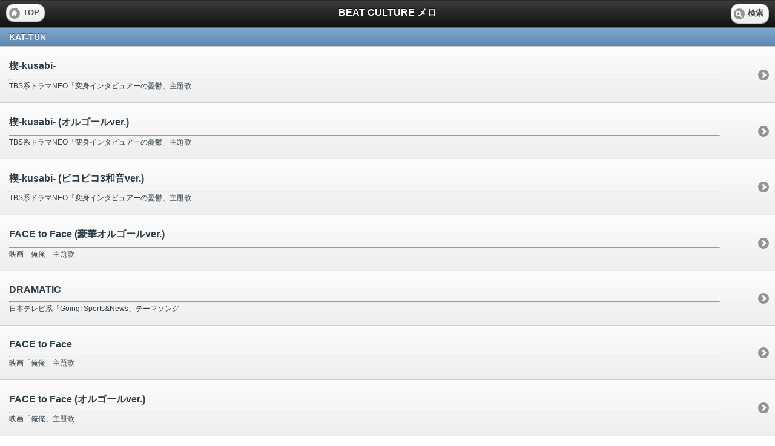

--- FILE ---
content_type: text/html
request_url: http://sp.beatculture.jp/d/content/artist/detail?kw=KAT-TUN&offset=20
body_size: 5976
content:
<!DOCTYPE html>
<html>
<head>
<meta charset="UTF-8">
<meta name="viewport" content="width=device-width, initial-scale=1">
<title>BEAT CULTURE メロ</title>
<!-- jquery.mobile -->
<link href="/d/assets/css/jquery.mobile.css" rel="stylesheet" type="text/css">
<script src="/d/assets/js/jquery.js"></script>
<script src="/d/assets/js/init.js"></script>
<script src="/d/assets/js/jquery.mobile.js"></script>
<!-- /jquery.mobile -->
<link rel="stylesheet" href="/d/assets/css/style.css">
<script type="text/javascript">

  var _gaq = _gaq || [];
  _gaq.push(['_setAccount', 'UA-26289214-1']);
  _gaq.push(['_trackPageview']);

  (function() {
    var ga = document.createElement('script'); ga.type = 'text/javascript'; ga.async = true;
    ga.src = ('https:' == document.location.protocol ? 'https://ssl' : 'http://www') + '.google-analytics.com/ga.js';
    var s = document.getElementsByTagName('script')[0]; s.parentNode.insertBefore(ga, s);
  })();

</script>
</head>
<body>

<div data-role="page" data-theme="d">

<div data-role="header">
    <a href="http://sp.beatculture.jp/d/pages/" data-icon="home" data-direction="reverse" data-theme="c" rel="external">TOP</a>
    <h1>BEAT CULTURE メロ</h1>
    <a href="/d/content/search" data-icon="search" data-direction="reverse" data-theme="c" rel="external">検索</a>
</div>

<div data-role="content">

    <ul data-role="listview">
        <li data-role="list-divider">KAT-TUN</li>
         
                <li>
            <a href="/d/melo/dl?code=00072720" rel="external">
                <h3><span style="font-weight:bold; font-size:medium">楔-kusabi-</span></h3>
                                <hr style="width:95%;text-align:left;margin-left:0px;">
                <p>TBS系ドラマNEO「変身インタビュアーの憂鬱」主題歌</p>
                            </a>
        </li>
                <li>
            <a href="/d/melo/dl?code=00072731" rel="external">
                <h3><span style="font-weight:bold; font-size:medium">楔-kusabi- (オルゴールver.)</span></h3>
                                <hr style="width:95%;text-align:left;margin-left:0px;">
                <p>TBS系ドラマNEO「変身インタビュアーの憂鬱」主題歌</p>
                            </a>
        </li>
                <li>
            <a href="/d/melo/dl?code=00072740" rel="external">
                <h3><span style="font-weight:bold; font-size:medium">楔-kusabi- (ピコピコ3和音ver.)</span></h3>
                                <hr style="width:95%;text-align:left;margin-left:0px;">
                <p>TBS系ドラマNEO「変身インタビュアーの憂鬱」主題歌</p>
                            </a>
        </li>
                <li>
            <a href="/d/melo/dl?code=00071749" rel="external">
                <h3><span style="font-weight:bold; font-size:medium">FACE to Face (豪華オルゴールver.)</span></h3>
                                <hr style="width:95%;text-align:left;margin-left:0px;">
                <p>映画「俺俺」主題歌</p>
                            </a>
        </li>
                <li>
            <a href="/d/melo/dl?code=00071701" rel="external">
                <h3><span style="font-weight:bold; font-size:medium">DRAMATIC</span></h3>
                                <hr style="width:95%;text-align:left;margin-left:0px;">
                <p>日本テレビ系「Going! Sports&amp;News」テーマソング</p>
                            </a>
        </li>
                <li>
            <a href="/d/melo/dl?code=00071691" rel="external">
                <h3><span style="font-weight:bold; font-size:medium">FACE to Face</span></h3>
                                <hr style="width:95%;text-align:left;margin-left:0px;">
                <p>映画「俺俺」主題歌</p>
                            </a>
        </li>
                <li>
            <a href="/d/melo/dl?code=00071706" rel="external">
                <h3><span style="font-weight:bold; font-size:medium">FACE to Face (オルゴールver.)</span></h3>
                                <hr style="width:95%;text-align:left;margin-left:0px;">
                <p>映画「俺俺」主題歌</p>
                            </a>
        </li>
                <li>
            <a href="/d/melo/dl?code=00071723" rel="external">
                <h3><span style="font-weight:bold; font-size:medium">FACE to Face (美ピアノver.)</span></h3>
                                <hr style="width:95%;text-align:left;margin-left:0px;">
                <p>映画「俺俺」主題歌</p>
                            </a>
        </li>
                <li>
            <a href="/d/melo/dl?code=00070985" rel="external">
                <h3><span style="font-weight:bold; font-size:medium">EXPOSE</span></h3>
                                <hr style="width:95%;text-align:left;margin-left:0px;">
                <p>SUZUKI「ソリオ バンテッド」CMソング</p>
                            </a>
        </li>
                <li>
            <a href="/d/melo/dl?code=00071002" rel="external">
                <h3><span style="font-weight:bold; font-size:medium">EXPOSE (オルゴールver.)</span></h3>
                                <hr style="width:95%;text-align:left;margin-left:0px;">
                <p>SUZUKI「ソリオ バンテッド」CMソング</p>
                            </a>
        </li>
                 
    </ul>
     
    <div style="margin-top:20px;"><div class="ui-grid-a"><div class="ui-block-a"><div style="text-align:left;"><a data-icon="arrow-l" data-role="button" data-inline="true" rel="external" href="detail?kw=KAT-TUN&offset=10">Back</a></div></div><div class="ui-block-b"><div style="text-align:right;"><a data-icon="arrow-r" data-role="button" data-inline="true" rel="external" href="detail?kw=KAT-TUN&offset=30">Next</a></div></div></div></div>
    
</div>

<div data-role="footer">
    <h4>&copy; Griot</h4>
</div>
</div>

</body>
</html>

--- FILE ---
content_type: text/css
request_url: http://sp.beatculture.jp/d/assets/css/jquery.mobile.css
body_size: 47251
content:
/*!
 * jQuery Mobile v1.0rc1
 * http://jquerymobile.com/
 *
 * Copyright 2010, jQuery Project
 * Dual licensed under the MIT or GPL Version 2 licenses.
 * http://jquery.org/license
 *//*!
* jQuery Mobile Framework
* Copyright (c) jQuery Project
* Dual licensed under the MIT (MIT-LICENSE.txt) and GPL (GPL-LICENSE.txt) licenses.
*/.ui-bar-a{border:1px solid #2a2a2a;background:#111;color:#fff;font-weight:bold;text-shadow:0 -1px 1px #000;background-image:-webkit-gradient(linear,left top,left bottom,from(#3c3c3c),to(#111));background-image:-webkit-linear-gradient(top,#3c3c3c,#111);background-image:-moz-linear-gradient(top,#3c3c3c,#111);background-image:-ms-linear-gradient(top,#3c3c3c,#111);background-image:-o-linear-gradient(top,#3c3c3c,#111);background-image:linear-gradient(top,#3c3c3c,#111)}.ui-bar-a,.ui-bar-a input,.ui-bar-a select,.ui-bar-a textarea,.ui-bar-a button{font-family:Helvetica,Arial,sans-serif}.ui-bar-a .ui-link-inherit{color:#fff}.ui-bar-a .ui-link{color:#7cc4e7;font-weight:bold}.ui-body-a{border:1px solid #2a2a2a;background:#222;color:#fff;text-shadow:0 1px 0 #000;font-weight:normal;background-image:-webkit-gradient(linear,left top,left bottom,from(#666),to(#222));background-image:-webkit-linear-gradient(top,#666,#222);background-image:-moz-linear-gradient(top,#666,#222);background-image:-ms-linear-gradient(top,#666,#222);background-image:-o-linear-gradient(top,#666,#222);background-image:linear-gradient(top,#666,#222)}.ui-body-a,.ui-body-a input,.ui-body-a select,.ui-body-a textarea,.ui-body-a button{font-family:Helvetica,Arial,sans-serif}.ui-body-a .ui-link-inherit{color:#fff}.ui-body-a .ui-link{color:#2489ce;font-weight:bold}.ui-br{border-bottom:#828282;border-bottom:rgba(130,130,130,.3);border-bottom-width:1px;border-bottom-style:solid}.ui-btn-up-a{border:1px solid #222;background:#333;font-weight:bold;color:#fff;text-shadow:0 -1px 1px #000;background-image:-webkit-gradient(linear,left top,left bottom,from(#555),to(#333));background-image:-webkit-linear-gradient(top,#555,#333);background-image:-moz-linear-gradient(top,#555,#333);background-image:-ms-linear-gradient(top,#555,#333);background-image:-o-linear-gradient(top,#555,#333);background-image:linear-gradient(top,#555,#333)}.ui-btn-up-a a.ui-link-inherit{color:#fff}.ui-btn-hover-a{border:1px solid #000;background:#444;font-weight:bold;color:#fff;text-shadow:0 -1px 1px #000;background-image:-webkit-gradient(linear,left top,left bottom,from(#666),to(#444));background-image:-webkit-linear-gradient(top,#666,#444);background-image:-moz-linear-gradient(top,#666,#444);background-image:-ms-linear-gradient(top,#666,#444);background-image:-o-linear-gradient(top,#666,#444);background-image:linear-gradient(top,#666,#444)}.ui-btn-hover-a a.ui-link-inherit{color:#fff}.ui-btn-down-a{border:1px solid #000;background:#3d3d3d;font-weight:bold;color:#fff;text-shadow:0 -1px 1px #000;background-image:-webkit-gradient(linear,left top,left bottom,from(#333),to(#5a5a5a));background-image:-webkit-linear-gradient(top,#333,#5a5a5a);background-image:-moz-linear-gradient(top,#333,#5a5a5a);background-image:-ms-linear-gradient(top,#333,#5a5a5a);background-image:-o-linear-gradient(top,#333,#5a5a5a);background-image:linear-gradient(top,#333,#5a5a5a)}.ui-btn-down-a a.ui-link-inherit{color:#fff}.ui-btn-up-a,.ui-btn-hover-a,.ui-btn-down-a{font-family:Helvetica,Arial,sans-serif;text-decoration:none}.ui-bar-b{border:1px solid #456f9a;background:#5e87b0;color:#fff;font-weight:bold;text-shadow:0 -1px 1px #254f7a;background-image:-webkit-gradient(linear,left top,left bottom,from(#81a8ce),to(#5e87b0));background-image:-webkit-linear-gradient(top,#81a8ce,#5e87b0);background-image:-moz-linear-gradient(top,#81a8ce,#5e87b0);background-image:-ms-linear-gradient(top,#81a8ce,#5e87b0);background-image:-o-linear-gradient(top,#81a8ce,#5e87b0);background-image:linear-gradient(top,#81a8ce,#5e87b0)}.ui-bar-b,.ui-bar-b input,.ui-bar-b select,.ui-bar-b textarea,.ui-bar-b button{font-family:Helvetica,Arial,sans-serif}.ui-bar-b .ui-link-inherit{color:#fff}.ui-bar-b .ui-link{color:#7cc4e7;font-weight:bold}.ui-body-b{border:1px solid #c6c6c6;background:#ccc;color:#333;text-shadow:0 1px 0 #fff;font-weight:normal;background-image:-webkit-gradient(linear,left top,left bottom,from(#e6e6e6),to(#ccc));background-image:-webkit-linear-gradient(top,#e6e6e6,#ccc);background-image:-moz-linear-gradient(top,#e6e6e6,#ccc);background-image:-ms-linear-gradient(top,#e6e6e6,#ccc);background-image:-o-linear-gradient(top,#e6e6e6,#ccc);background-image:linear-gradient(top,#e6e6e6,#ccc)}.ui-body-b,.ui-body-b input,.ui-body-b select,.ui-body-b textarea,.ui-body-b button{font-family:Helvetica,Arial,sans-serif}.ui-body-b .ui-link-inherit{color:#333}.ui-body-b .ui-link{color:#2489ce;font-weight:bold}.ui-btn-up-b{border:1px solid #145072;background:#2567ab;font-weight:bold;color:#fff;text-shadow:0 -1px 1px #145072;background-image:-webkit-gradient(linear,left top,left bottom,from(#5f9cc5),to(#396b9e));background-image:-webkit-linear-gradient(top,#5f9cc5,#396b9e);background-image:-moz-linear-gradient(top,#5f9cc5,#396b9e);background-image:-ms-linear-gradient(top,#5f9cc5,#396b9e);background-image:-o-linear-gradient(top,#5f9cc5,#396b9e);background-image:linear-gradient(top,#5f9cc5,#396b9e)}.ui-btn-up-b a.ui-link-inherit{color:#fff}.ui-btn-hover-b{border:1px solid #00516e;background:#4b88b6;font-weight:bold;color:#fff;text-shadow:0 -1px 1px #014d68;background-image:-webkit-gradient(linear,left top,left bottom,from(#72b0d4),to(#4b88b6));background-image:-webkit-linear-gradient(top,#72b0d4,#4b88b6);background-image:-moz-linear-gradient(top,#72b0d4,#4b88b6);background-image:-ms-linear-gradient(top,#72b0d4,#4b88b6);background-image:-o-linear-gradient(top,#72b0d4,#4b88b6);background-image:linear-gradient(top,#72b0d4,#4b88b6)}.ui-btn-hover-b a.ui-link-inherit{color:#fff}.ui-btn-down-b{border:1px solid #225377;background:#4e89c5;font-weight:bold;color:#fff;text-shadow:0 -1px 1px #225377;background-image:-webkit-gradient(linear,left top,left bottom,from(#396b9e),to(#4e89c5));background-image:-webkit-linear-gradient(top,#396b9e,#4e89c5);background-image:-moz-linear-gradient(top,#396b9e,#4e89c5);background-image:-ms-linear-gradient(top,#396b9e,#4e89c5);background-image:-o-linear-gradient(top,#396b9e,#4e89c5);background-image:linear-gradient(top,#396b9e,#4e89c5)}.ui-btn-down-b a.ui-link-inherit{color:#fff}.ui-btn-up-b,.ui-btn-hover-b,.ui-btn-down-b{font-family:Helvetica,Arial,sans-serif;text-decoration:none}.ui-bar-c{border:1px solid #b3b3b3;background:#e9eaeb;color:#3e3e3e;font-weight:bold;text-shadow:0 1px 1px #fff;background-image:-webkit-gradient(linear,left top,left bottom,from(#f0f0f0),to(#e9eaeb));background-image:-webkit-linear-gradient(top,#f0f0f0,#e9eaeb);background-image:-moz-linear-gradient(top,#f0f0f0,#e9eaeb);background-image:-ms-linear-gradient(top,#f0f0f0,#e9eaeb);background-image:-o-linear-gradient(top,#f0f0f0,#e9eaeb);background-image:linear-gradient(top,#f0f0f0,#e9eaeb)}.ui-bar-c .ui-link{color:#2489ce;font-weight:bold}.ui-bar-c,.ui-bar-c input,.ui-bar-c select,.ui-bar-c textarea,.ui-bar-c button{font-family:Helvetica,Arial,sans-serif}.ui-body-c{border:1px solid #b3b3b3;color:#333;text-shadow:0 1px 0 #fff;background:#f0f0f0;background-image:-webkit-gradient(linear,left top,left bottom,from(#eee),to(#ddd));background-image:-webkit-linear-gradient(top,#eee,#ddd);background-image:-moz-linear-gradient(top,#eee,#ddd);background-image:-ms-linear-gradient(top,#eee,#ddd);background-image:-o-linear-gradient(top,#eee,#ddd);background-image:linear-gradient(top,#eee,#ddd)}.ui-body-c,.ui-body-c input,.ui-body-c select,.ui-body-c textarea,.ui-body-c button{font-family:Helvetica,Arial,sans-serif}.ui-body-c .ui-link-inherit{color:#333}.ui-body-c .ui-link{color:#2489ce;font-weight:bold}.ui-btn-up-c{border:1px solid #ccc;background:#eee;font-weight:bold;color:#444;text-shadow:0 1px 1px #f6f6f6;background-image:-webkit-gradient(linear,left top,left bottom,from(#fdfdfd),to(#eee));background-image:-webkit-linear-gradient(top,#fdfdfd,#eee);background-image:-moz-linear-gradient(top,#fdfdfd,#eee);background-image:-ms-linear-gradient(top,#fdfdfd,#eee);background-image:-o-linear-gradient(top,#fdfdfd,#eee);background-image:linear-gradient(top,#fdfdfd,#eee)}.ui-btn-up-c a.ui-link-inherit{color:#2f3e46}.ui-btn-hover-c{border:1px solid #bbb;background:#dadada;font-weight:bold;color:#101010;text-shadow:0 1px 1px #fff;background-image:-webkit-gradient(linear,left top,left bottom,from(#ededed),to(#dadada));background-image:-webkit-linear-gradient(top,#ededed,#dadada);background-image:-moz-linear-gradient(top,#ededed,#dadada);background-image:-ms-linear-gradient(top,#ededed,#dadada);background-image:-o-linear-gradient(top,#ededed,#dadada);background-image:linear-gradient(top,#ededed,#dadada)}.ui-btn-hover-c a.ui-link-inherit{color:#2f3e46}.ui-btn-down-c{border:1px solid #808080;background:#fdfdfd;font-weight:bold;color:#111;text-shadow:0 1px 1px #fff;background-image:-webkit-gradient(linear,left top,left bottom,from(#eee),to(#fdfdfd));background-image:-webkit-linear-gradient(top,#eee,#fdfdfd);background-image:-moz-linear-gradient(top,#eee,#fdfdfd);background-image:-ms-linear-gradient(top,#eee,#fdfdfd);background-image:-o-linear-gradient(top,#eee,#fdfdfd);background-image:linear-gradient(top,#eee,#fdfdfd)}.ui-btn-down-c a.ui-link-inherit{color:#2f3e46}.ui-btn-up-c,.ui-btn-hover-c,.ui-btn-down-c{font-family:Helvetica,Arial,sans-serif;text-decoration:none}.ui-bar-d{border:1px solid #ccc;background:#bbb;color:#333;text-shadow:0 1px 0 #eee;background-image:-webkit-gradient(linear,left top,left bottom,from(#ddd),to(#bbb));background-image:-webkit-linear-gradient(top,#ddd,#bbb);background-image:-moz-linear-gradient(top,#ddd,#bbb);background-image:-ms-linear-gradient(top,#ddd,#bbb);background-image:-o-linear-gradient(top,#ddd,#bbb);background-image:linear-gradient(top,#ddd,#bbb)}.ui-bar-d,.ui-bar-d input,.ui-bar-d select,.ui-bar-d textarea,.ui-bar-d button{font-family:Helvetica,Arial,sans-serif}.ui-bar-d .ui-link-inherit{color:#333}.ui-bar-d .ui-link{color:#2489ce;font-weight:bold}.ui-body-d{border:1px solid #ccc;color:#333;text-shadow:0 1px 0 #fff;background:#fff;background-image:-webkit-gradient(linear,left top,left bottom,from(#fff),to(#fff));background-image:-webkit-linear-gradient(top,#fff,#fff);background-image:-moz-linear-gradient(top,#fff,#fff);background-image:-ms-linear-gradient(top,#fff,#fff);background-image:-o-linear-gradient(top,#fff,#fff);background-image:linear-gradient(top,#fff,#fff)}.ui-body-d,.ui-body-d input,.ui-body-d select,.ui-body-d textarea,.ui-body-d button{font-family:Helvetica,Arial,sans-serif}.ui-body-d .ui-link-inherit{color:#333}.ui-body-d .ui-link{color:#2489ce;font-weight:bold}.ui-btn-up-d{border:1px solid #ccc;background:#fff;font-weight:bold;color:#444;text-shadow:0 1px 1px #fff;background-image:-webkit-gradient(linear,left top,left bottom,from(#fff),to(#fff));background-image:-webkit-linear-gradient(top,#fff,#fff);background-image:-moz-linear-gradient(top,#fff,#fff);background-image:-ms-linear-gradient(top,#fff,#fff);background-image:-o-linear-gradient(top,#fff,#fff);background-image:linear-gradient(top,#fff,#fff)}.ui-btn-up-d a.ui-link-inherit{color:#333}.ui-btn-hover-d{border:1px solid #aaa;background:#eee;font-weight:bold;color:#222;cursor:pointer;text-shadow:0 1px 1px #fff;background-image:-webkit-gradient(linear,left top,left bottom,from(#fdfdfd),to(#eee));background-image:-webkit-linear-gradient(top,#fdfdfd,#eee);background-image:-moz-linear-gradient(top,#fdfdfd,#eee);background-image:-ms-linear-gradient(top,#fdfdfd,#eee);background-image:-o-linear-gradient(top,#fdfdfd,#eee);background-image:linear-gradient(top,#fdfdfd,#eee)}.ui-btn-hover-d a.ui-link-inherit{color:#222}.ui-btn-down-d{border:1px solid #aaa;background:#fff;font-weight:bold;color:#111;text-shadow:0 1px 1px #fff;background-image:-webkit-gradient(linear,left top,left bottom,from(#eee),to(#fff));background-image:-webkit-linear-gradient(top,#eee,#fff);background-image:-moz-linear-gradient(top,#eee,#fff);background-image:-ms-linear-gradient(top,#eee,#fff);background-image:-o-linear-gradient(top,#eee,#fff);background-image:linear-gradient(top,#eee,#fff)}.ui-btn-down-d a.ui-link-inherit{color:#111}.ui-btn-up-d,.ui-btn-hover-d,.ui-btn-down-d{font-family:Helvetica,Arial,sans-serif;text-decoration:none}.ui-bar-e{border:1px solid #f7c942;background:#fadb4e;color:#333;text-shadow:0 1px 0 #fff;background-image:-webkit-gradient(linear,left top,left bottom,from(#fceda7),to(#fadb4e));background-image:-webkit-linear-gradient(top,#fceda7,#fadb4e);background-image:-moz-linear-gradient(top,#fceda7,#fadb4e);background-image:-ms-linear-gradient(top,#fceda7,#fadb4e);background-image:-o-linear-gradient(top,#fceda7,#fadb4e);background-image:linear-gradient(top,#fceda7,#fadb4e)}.ui-bar-e,.ui-bar-e input,.ui-bar-e select,.ui-bar-e textarea,.ui-bar-e button{font-family:Helvetica,Arial,sans-serif}.ui-bar-e .ui-link-inherit{color:#333}.ui-bar-e .ui-link{color:#2489ce;font-weight:bold}.ui-body-e{border:1px solid #f7c942;color:#333;text-shadow:0 1px 0 #fff;background:#faeb9e;background-image:-webkit-gradient(linear,left top,left bottom,from(#fff),to(#faeb9e));background-image:-webkit-linear-gradient(top,#fff,#faeb9e);background-image:-moz-linear-gradient(top,#fff,#faeb9e);background-image:-ms-linear-gradient(top,#fff,#faeb9e);background-image:-o-linear-gradient(top,#fff,#faeb9e);background-image:linear-gradient(top,#fff,#faeb9e)}.ui-body-e,.ui-body-e input,.ui-body-e select,.ui-body-e textarea,.ui-body-e button{font-family:Helvetica,Arial,sans-serif}.ui-body-e .ui-link-inherit{color:#333}.ui-body-e .ui-link{color:#2489ce;font-weight:bold}.ui-btn-up-e{border:1px solid #f7c942;background:#fadb4e;font-weight:bold;color:#333;text-shadow:0 1px 0 #fff;background-image:-webkit-gradient(linear,left top,left bottom,from(#fceda7),to(#fadb4e));background-image:-webkit-linear-gradient(top,#fceda7,#fadb4e);background-image:-moz-linear-gradient(top,#fceda7,#fadb4e);background-image:-ms-linear-gradient(top,#fceda7,#fadb4e);background-image:-o-linear-gradient(top,#fceda7,#fadb4e);background-image:linear-gradient(top,#fceda7,#fadb4e)}.ui-btn-up-e a.ui-link-inherit{color:#333}.ui-btn-hover-e{border:1px solid #e79952;background:#fbe26f;font-weight:bold;color:#111;text-shadow:0 1px 1px #fff;background-image:-webkit-gradient(linear,left top,left bottom,from(#fcf0b5),to(#fbe26f));background-image:-webkit-linear-gradient(top,#fcf0b5,#fbe26f);background-image:-moz-linear-gradient(top,#fcf0b5,#fbe26f);background-image:-ms-linear-gradient(top,#fcf0b5,#fbe26f);background-image:-o-linear-gradient(top,#fcf0b5,#fbe26f);background-image:linear-gradient(top,#fcf0b5,#fbe26f)}.ui-btn-hover-e a.ui-link-inherit{color:#333}.ui-btn-down-e{border:1px solid #f7c942;background:#fceda7;font-weight:bold;color:#111;text-shadow:0 1px 1px #fff;background-image:-webkit-gradient(linear,left top,left bottom,from(#fadb4e),to(#fceda7));background-image:-webkit-linear-gradient(top,#fadb4e,#fceda7);background-image:-moz-linear-gradient(top,#fadb4e,#fceda7);background-image:-ms-linear-gradient(top,#fadb4e,#fceda7);background-image:-o-linear-gradient(top,#fadb4e,#fceda7);background-image:linear-gradient(top,#fadb4e,#fceda7)}.ui-btn-down-e a.ui-link-inherit{color:#333}.ui-btn-up-e,.ui-btn-hover-e,.ui-btn-down-e{font-family:Helvetica,Arial,sans-serif;text-decoration:none}a.ui-link-inherit{text-decoration:none!important}.ui-link{color:#2489ce}.ui-link:hover{color:#2489ce}.ui-link:active{color:#2489ce}.ui-link:visited{color:#2489ce}.ui-btn-active{border:1px solid #155678;background:#4596ce;font-weight:bold;color:#fff;cursor:pointer;text-shadow:0 -1px 1px #145072;text-decoration:none;background-image:-webkit-gradient(linear,left top,left bottom,from(#85bae4),to(#5393c5));background-image:-webkit-linear-gradient(top,#85bae4,#5393c5);background-image:-moz-linear-gradient(top,#85bae4,#5393c5);background-image:-ms-linear-gradient(top,#85bae4,#5393c5);background-image:-o-linear-gradient(top,#85bae4,#5393c5);background-image:linear-gradient(top,#85bae4,#5393c5);outline:0;font-family:Helvetica,Arial,sans-serif}.ui-btn-active a.ui-link-inherit{color:#fff}.ui-btn-inner{border-top:1px solid #fff;border-color:rgba(255,255,255,.3)}.ui-corner-tl{-moz-border-radius-topleft:.6em;-webkit-border-top-left-radius:.6em;border-top-left-radius:.6em}.ui-corner-tr{-moz-border-radius-topright:.6em;-webkit-border-top-right-radius:.6em;border-top-right-radius:.6em}.ui-corner-bl{-moz-border-radius-bottomleft:.6em;-webkit-border-bottom-left-radius:.6em;border-bottom-left-radius:.6em}.ui-corner-br{-moz-border-radius-bottomright:.6em;-webkit-border-bottom-right-radius:.6em;border-bottom-right-radius:.6em}.ui-corner-top{-moz-border-radius-topleft:.6em;-webkit-border-top-left-radius:.6em;border-top-left-radius:.6em;-moz-border-radius-topright:.6em;-webkit-border-top-right-radius:.6em;border-top-right-radius:.6em}.ui-corner-bottom{-moz-border-radius-bottomleft:.6em;-webkit-border-bottom-left-radius:.6em;border-bottom-left-radius:.6em;-moz-border-radius-bottomright:.6em;-webkit-border-bottom-right-radius:.6em;border-bottom-right-radius:.6em}.ui-corner-right{-moz-border-radius-topright:.6em;-webkit-border-top-right-radius:.6em;border-top-right-radius:.6em;-moz-border-radius-bottomright:.6em;-webkit-border-bottom-right-radius:.6em;border-bottom-right-radius:.6em}.ui-corner-left{-moz-border-radius-topleft:.6em;-webkit-border-top-left-radius:.6em;border-top-left-radius:.6em;-moz-border-radius-bottomleft:.6em;-webkit-border-bottom-left-radius:.6em;border-bottom-left-radius:.6em}.ui-corner-all{-moz-border-radius:.6em;-webkit-border-radius:.6em;border-radius:.6em}.ui-corner-none{-moz-border-radius:0;-webkit-border-radius:0;border-radius:0}.ui-disabled{opacity:.3}.ui-disabled,.ui-disabled a{cursor:default}.ui-icon,.ui-icon-searchfield:after{background:#666;background:rgba(0,0,0,.4);background-image:url(images/icons-18-white.png);background-repeat:no-repeat;-moz-border-radius:9px;-webkit-border-radius:9px;border-radius:9px}.ui-icon-alt{background:#fff;background:rgba(255,255,255,.3);background-image:url(images/icons-18-black.png);background-repeat:no-repeat}@media only screen and (-webkit-min-device-pixel-ratio:1.5),only screen and (min--moz-device-pixel-ratio:1.5),only screen and (min-resolution:240dpi){.ui-icon-plus,.ui-icon-minus,.ui-icon-delete,.ui-icon-arrow-r,.ui-icon-arrow-l,.ui-icon-arrow-u,.ui-icon-arrow-d,.ui-icon-check,.ui-icon-gear,.ui-icon-refresh,.ui-icon-forward,.ui-icon-back,.ui-icon-grid,.ui-icon-star,.ui-icon-alert,.ui-icon-info,.ui-icon-home,.ui-icon-search,.ui-icon-searchfield:after,.ui-icon-checkbox-off,.ui-icon-checkbox-on,.ui-icon-radio-off,.ui-icon-radio-on{background-image:url(images/icons-36-white.png);-moz-background-size:776px 18px;-o-background-size:776px 18px;-webkit-background-size:776px 18px;background-size:776px 18px}.ui-icon-alt{background-image:url(images/icons-36-black.png)}}.ui-icon-plus{background-position:-0 50%}.ui-icon-minus{background-position:-36px 50%}.ui-icon-delete{background-position:-72px 50%}.ui-icon-arrow-r{background-position:-108px 50%}.ui-icon-arrow-l{background-position:-144px 50%}.ui-icon-arrow-u{background-position:-180px 50%}.ui-icon-arrow-d{background-position:-216px 50%}.ui-icon-check{background-position:-252px 50%}.ui-icon-gear{background-position:-288px 50%}.ui-icon-refresh{background-position:-324px 50%}.ui-icon-forward{background-position:-360px 50%}.ui-icon-back{background-position:-396px 50%}.ui-icon-grid{background-position:-432px 50%}.ui-icon-star{background-position:-468px 50%}.ui-icon-alert{background-position:-504px 50%}.ui-icon-info{background-position:-540px 50%}.ui-icon-home{background-position:-576px 50%}.ui-icon-search,.ui-icon-searchfield:after{background-position:-612px 50%}.ui-icon-checkbox-off{background-position:-684px 50%}.ui-icon-checkbox-on{background-position:-648px 50%}.ui-icon-radio-off{background-position:-756px 50%}.ui-icon-radio-on{background-position:-720px 50%}.ui-checkbox .ui-icon{-moz-border-radius:3px;-webkit-border-radius:3px;border-radius:3px}.ui-icon-checkbox-off,.ui-icon-radio-off{background-color:transparent}.ui-checkbox-on .ui-icon,.ui-radio-on .ui-icon{background-color:#4596ce}.ui-icon-loading{background-image:url(images/ajax-loader.png);width:40px;height:40px;-moz-border-radius:20px;-webkit-border-radius:20px;border-radius:20px;background-size:35px 35px}.ui-btn-corner-tl{-moz-border-radius-topleft:1em;-webkit-border-top-left-radius:1em;border-top-left-radius:1em}.ui-btn-corner-tr{-moz-border-radius-topright:1em;-webkit-border-top-right-radius:1em;border-top-right-radius:1em}.ui-btn-corner-bl{-moz-border-radius-bottomleft:1em;-webkit-border-bottom-left-radius:1em;border-bottom-left-radius:1em}.ui-btn-corner-br{-moz-border-radius-bottomright:1em;-webkit-border-bottom-right-radius:1em;border-bottom-right-radius:1em}.ui-btn-corner-top{-moz-border-radius-topleft:1em;-webkit-border-top-left-radius:1em;border-top-left-radius:1em;-moz-border-radius-topright:1em;-webkit-border-top-right-radius:1em;border-top-right-radius:1em}.ui-btn-corner-bottom{-moz-border-radius-bottomleft:1em;-webkit-border-bottom-left-radius:1em;border-bottom-left-radius:1em;-moz-border-radius-bottomright:1em;-webkit-border-bottom-right-radius:1em;border-bottom-right-radius:1em}.ui-btn-corner-right{-moz-border-radius-topright:1em;-webkit-border-top-right-radius:1em;border-top-right-radius:1em;-moz-border-radius-bottomright:1em;-webkit-border-bottom-right-radius:1em;border-bottom-right-radius:1em}.ui-btn-corner-left{-moz-border-radius-topleft:1em;-webkit-border-top-left-radius:1em;border-top-left-radius:1em;-moz-border-radius-bottomleft:1em;-webkit-border-bottom-left-radius:1em;border-bottom-left-radius:1em}.ui-btn-corner-all{-moz-border-radius:1em;-webkit-border-radius:1em;border-radius:1em}.ui-corner-tl,.ui-corner-tr,.ui-corner-bl,.ui-corner-br,.ui-corner-top,.ui-corner-bottom,.ui-corner-right,.ui-corner-left,.ui-corner-all,.ui-btn-corner-tl,.ui-btn-corner-tr,.ui-btn-corner-bl,.ui-btn-corner-br,.ui-btn-corner-top,.ui-btn-corner-bottom,.ui-btn-corner-right,.ui-btn-corner-left,.ui-btn-corner-all{-webkit-background-clip:padding-box;-moz-background-clip:padding;background-clip:padding-box}.ui-overlay{background:#666;opacity:.5;filter:Alpha(Opacity=50);position:absolute;width:100%;height:100%}.ui-overlay-shadow{-moz-box-shadow:0 0 12px rgba(0,0,0,.6);-webkit-box-shadow:0 0 12px rgba(0,0,0,.6);box-shadow:0 0 12px rgba(0,0,0,.6)}.ui-shadow{-moz-box-shadow:0 1px 4px rgba(0,0,0,.3);-webkit-box-shadow:0 1px 4px rgba(0,0,0,.3);box-shadow:0 1px 4px rgba(0,0,0,.3)}.ui-bar-a .ui-shadow,.ui-bar-b .ui-shadow,.ui-bar-c .ui-shadow{-moz-box-shadow:0 1px 0 rgba(255,255,255,.3);-webkit-box-shadow:0 1px 0 rgba(255,255,255,.3);box-shadow:0 1px 0 rgba(255,255,255,.3)}.ui-shadow-inset{-moz-box-shadow:inset 0 1px 4px rgba(0,0,0,.2);-webkit-box-shadow:inset 0 1px 4px rgba(0,0,0,.2);box-shadow:inset 0 1px 4px rgba(0,0,0,.2)}.ui-icon-shadow{-moz-box-shadow:0 1px 0 rgba(255,255,255,.4);-webkit-box-shadow:0 1px 0 rgba(255,255,255,.4);box-shadow:0 1px 0 rgba(255,255,255,.4)}.ui-focus{-moz-box-shadow:0 0 12px #387bbe;-webkit-box-shadow:0 0 12px #387bbe;box-shadow:0 0 12px #387bbe}.ui-mobile-nosupport-boxshadow *{-moz-box-shadow:none!important;-webkit-box-shadow:none!important;box-shadow:none!important}.ui-mobile-nosupport-boxshadow .ui-focus{outline-width:2px}.ui-mobile,.ui-mobile body{height:100%}.ui-mobile fieldset,.ui-page{padding:0;margin:0}.ui-mobile a img,.ui-mobile fieldset{border:0}.ui-mobile-viewport{margin:0;overflow-x:hidden;-webkit-text-size-adjust:none;-ms-text-size-adjust:none;-webkit-tap-highlight-color:rgba(0,0,0,0)}.ui-mobile [data-role=page],.ui-mobile [data-role=dialog],.ui-page{top:0;left:0;width:100%;min-height:100%;position:absolute;display:none;border:0}.ui-mobile .ui-page-active{display:block;overflow:visible}.ui-page{outline:0}.ui-page.ui-mobile-touch-overflow,.ui-mobile-touch-overflow.ui-native-fixed .ui-content{overflow:auto;height:100%;-webkit-overflow-scrolling:touch;-moz-overflow-scrolling:touch;-o-overflow-scrolling:touch;-ms-overflow-scrolling:touch;overflow-scrolling:touch}.ui-page.ui-mobile-touch-overflow,.ui-page.ui-mobile-touch-overflow *{-webkit-transform:rotateY(0)}.ui-page.ui-mobile-pre-transition{display:block}.ui-loading .ui-mobile-viewport{overflow:hidden!important}.ui-loading .ui-loader{display:block}.ui-loading .ui-page{overflow:hidden}.ui-loader{display:none;position:absolute;opacity:.85;z-index:100;left:50%;width:200px;margin-left:-130px;margin-top:-35px;padding:10px 30px}.ui-loader h1{font-size:15px;text-align:center}.ui-loader .ui-icon{position:static;display:block;opacity:.9;margin:0 auto;width:35px;height:35px;background-color:transparent}.ui-mobile-rendering>*{visibility:hidden}.ui-bar,.ui-body{position:relative;padding:.4em 15px;overflow:hidden;display:block;clear:both}.ui-bar{font-size:16px;margin:0}.ui-bar h1,.ui-bar h2,.ui-bar h3,.ui-bar h4,.ui-bar h5,.ui-bar h6{margin:0;padding:0;font-size:16px;display:inline-block}.ui-header,.ui-footer{display:block}.ui-page .ui-header,.ui-page .ui-footer{position:relative}.ui-header .ui-btn-left{position:absolute;left:10px;top:.4em}.ui-header .ui-btn-right{position:absolute;right:10px;top:.4em}.ui-header .ui-title,.ui-footer .ui-title{min-height:1.1em;text-align:center;font-size:16px;display:block;margin:.6em 90px .8em;padding:0;text-overflow:ellipsis;overflow:hidden;white-space:nowrap;outline:0!important}.ui-content{border-width:0;overflow:visible;overflow-x:hidden;padding:15px}.ui-page-fullscreen .ui-content{padding:0}.ui-mobile-touch-overflow.ui-page.ui-native-fixed,.ui-mobile-touch-overflow.ui-page.ui-native-fullscreen{overflow:visible}.ui-mobile-touch-overflow.ui-native-fixed .ui-header,.ui-mobile-touch-overflow.ui-native-fixed .ui-footer{position:fixed;left:0;right:0;top:0;z-index:200}.ui-mobile-touch-overflow.ui-page.ui-native-fixed .ui-footer{top:auto;bottom:0}.ui-mobile-touch-overflow.ui-native-fixed .ui-content{padding-top:2.5em;padding-bottom:3em;top:0;bottom:0;height:auto;position:absolute}.ui-mobile-touch-overflow.ui-native-fullscreen .ui-content{padding-top:0;padding-bottom:0}.ui-mobile-touch-overflow.ui-native-fullscreen .ui-header,.ui-mobile-touch-overflow.ui-native-fullscreen .ui-footer{opacity:.9}.ui-native-bars-hidden{display:none}.ui-icon{width:18px;height:18px}.ui-fullscreen img{max-width:100%}.ui-nojs{position:absolute;left:-9999px}.spin{-webkit-transform:rotate(360deg);-webkit-animation-name:spin;-webkit-animation-duration:1s;-webkit-animation-iteration-count:infinite;-webkit-animation-timing-function:linear}@-webkit-keyframes spin{from{-webkit-transform:rotate(0deg)}to{-webkit-transform:rotate(360deg)}}.in,.out{-webkit-animation-timing-function:ease-in-out;-webkit-animation-duration:350ms}.slide.out{-webkit-transform:translateX(-100%);-webkit-animation-name:slideouttoleft}.slide.in{-webkit-transform:translateX(0);-webkit-animation-name:slideinfromright}.slide.out.reverse{-webkit-transform:translateX(100%);-webkit-animation-name:slideouttoright}.slide.in.reverse{-webkit-transform:translateX(0);-webkit-animation-name:slideinfromleft}.slideup.out{-webkit-animation-name:dontmove;z-index:0}.slideup.in{-webkit-transform:translateY(0);-webkit-animation-name:slideinfrombottom;z-index:10}.slideup.in.reverse{z-index:0;-webkit-animation-name:dontmove}.slideup.out.reverse{-webkit-transform:translateY(100%);z-index:10;-webkit-animation-name:slideouttobottom}.slidedown.out{-webkit-animation-name:dontmove;z-index:0}.slidedown.in{-webkit-transform:translateY(0);-webkit-animation-name:slideinfromtop;z-index:10}.slidedown.in.reverse{z-index:0;-webkit-animation-name:dontmove}.slidedown.out.reverse{-webkit-transform:translateY(-100%);z-index:10;-webkit-animation-name:slideouttotop}@-webkit-keyframes slideinfromright{from{-webkit-transform:translateX(100%)}to{-webkit-transform:translateX(0)}}@-webkit-keyframes slideinfromleft{from{-webkit-transform:translateX(-100%)}to{-webkit-transform:translateX(0)}}@-webkit-keyframes slideouttoleft{from{-webkit-transform:translateX(0)}to{-webkit-transform:translateX(-100%)}}@-webkit-keyframes slideouttoright{from{-webkit-transform:translateX(0)}to{-webkit-transform:translateX(100%)}}@-webkit-keyframes slideinfromtop{from{-webkit-transform:translateY(-100%)}to{-webkit-transform:translateY(0)}}@-webkit-keyframes slideinfrombottom{from{-webkit-transform:translateY(100%)}to{-webkit-transform:translateY(0)}}@-webkit-keyframes slideouttobottom{from{-webkit-transform:translateY(0)}to{-webkit-transform:translateY(100%)}}@-webkit-keyframes slideouttotop{from{-webkit-transform:translateY(0)}to{-webkit-transform:translateY(-100%)}}@-webkit-keyframes fadein{from{opacity:0}to{opacity:1}}@-webkit-keyframes fadeout{from{opacity:1}to{opacity:0}}.fade.out{z-index:0;-webkit-animation-name:fadeout}.fade.in{opacity:1;z-index:10;-webkit-animation-name:fadein}.viewport-flip{-webkit-perspective:1000;position:absolute}.ui-mobile-viewport-transitioning,.ui-mobile-viewport-transitioning .ui-page{width:100%;height:100%;overflow:hidden}.flip{-webkit-animation-duration:.65s;-webkit-backface-visibility:hidden;-webkit-transform:translateX(0)}.flip.out{-webkit-transform:rotateY(-180deg) scale(.8);-webkit-animation-name:flipouttoleft}.flip.in{-webkit-transform:rotateY(0) scale(1);-webkit-animation-name:flipinfromleft}.flip.out.reverse{-webkit-transform:rotateY(180deg) scale(.8);-webkit-animation-name:flipouttoright}.flip.in.reverse{-webkit-transform:rotateY(0) scale(1);-webkit-animation-name:flipinfromright}@-webkit-keyframes flipinfromright{from{-webkit-transform:rotateY(-180deg) scale(.8)}to{-webkit-transform:rotateY(0) scale(1)}}@-webkit-keyframes flipinfromleft{from{-webkit-transform:rotateY(180deg) scale(.8)}to{-webkit-transform:rotateY(0) scale(1)}}@-webkit-keyframes flipouttoleft{from{-webkit-transform:rotateY(0) scale(1)}to{-webkit-transform:rotateY(-180deg) scale(.8)}}@-webkit-keyframes flipouttoright{from{-webkit-transform:rotateY(0) scale(1)}to{-webkit-transform:rotateY(180deg) scale(.8)}}@-webkit-keyframes dontmove{from{opacity:1}to{opacity:1}}.pop{-webkit-transform-origin:50% 50%}.pop.in{-webkit-transform:scale(1);opacity:1;-webkit-animation-name:popin;z-index:10}.pop.in.reverse{z-index:0;-webkit-animation-name:dontmove}.pop.out.reverse{-webkit-transform:scale(.2);opacity:0;-webkit-animation-name:popout;z-index:10}@-webkit-keyframes popin{from{-webkit-transform:scale(.2);opacity:0}to{-webkit-transform:scale(1);opacity:1}}@-webkit-keyframes popout{from{-webkit-transform:scale(1);opacity:1}to{-webkit-transform:scale(.2);opacity:0}}.ui-grid-a,.ui-grid-b,.ui-grid-c,.ui-grid-d{overflow:hidden}.ui-block-a,.ui-block-b,.ui-block-c,.ui-block-d,.ui-block-e{margin:0;padding:0;border:0;float:left;min-height:1px}.ui-grid-solo .ui-block-a{width:100%;float:none}.ui-grid-a .ui-block-a,.ui-grid-a .ui-block-b{width:50%}.ui-grid-a .ui-block-a{clear:left}.ui-grid-b .ui-block-a,.ui-grid-b .ui-block-b,.ui-grid-b .ui-block-c{width:33.333%}.ui-grid-b .ui-block-a{clear:left}.ui-grid-c .ui-block-a,.ui-grid-c .ui-block-b,.ui-grid-c .ui-block-c,.ui-grid-c .ui-block-d{width:25%}.ui-grid-c .ui-block-a{clear:left}.ui-grid-d .ui-block-a,.ui-grid-d .ui-block-b,.ui-grid-d .ui-block-c,.ui-grid-d .ui-block-d,.ui-grid-d .ui-block-e{width:20%}.ui-grid-d .ui-block-a{clear:left}.ui-header,.ui-footer,.ui-page-fullscreen .ui-header,.ui-page-fullscreen .ui-footer{position:absolute;overflow:hidden;width:100%;border-left-width:0;border-right-width:0}.ui-header-fixed,.ui-footer-fixed{z-index:1000;-webkit-transform:translateZ(0)}.ui-footer-duplicate,.ui-page-fullscreen .ui-fixed-inline{display:none}.ui-page-fullscreen .ui-header,.ui-page-fullscreen .ui-footer{opacity:.9}.ui-navbar{overflow:hidden}.ui-navbar ul,.ui-navbar-expanded ul{list-style:none;padding:0;margin:0;position:relative;display:block;border:0}.ui-navbar-collapsed ul{float:left;width:75%;margin-right:-2px}.ui-navbar-collapsed .ui-navbar-toggle{float:left;width:25%}.ui-navbar li.ui-navbar-truncate{position:absolute;left:-9999px;top:-9999px}.ui-navbar li .ui-btn,.ui-navbar .ui-navbar-toggle .ui-btn{display:block;font-size:12px;text-align:center;margin:0;border-right-width:0}.ui-navbar li .ui-btn{margin-right:-1px}.ui-navbar li .ui-btn:last-child{margin-right:0}.ui-header .ui-navbar li .ui-btn,.ui-header .ui-navbar .ui-navbar-toggle .ui-btn,.ui-footer .ui-navbar li .ui-btn,.ui-footer .ui-navbar .ui-navbar-toggle .ui-btn{border-top-width:0;border-bottom-width:0}.ui-navbar .ui-btn-inner{padding-left:2px;padding-right:2px}.ui-navbar-noicons li .ui-btn .ui-btn-inner,.ui-navbar-noicons .ui-navbar-toggle .ui-btn-inner{padding-top:.8em;padding-bottom:.9em}.ui-navbar-expanded .ui-btn{margin:0;font-size:14px}.ui-navbar-expanded .ui-btn-inner{padding-left:5px;padding-right:5px}.ui-navbar-expanded .ui-btn-icon-top .ui-btn-inner{padding:45px 5px 15px;text-align:center}.ui-navbar-expanded .ui-btn-icon-top .ui-icon{top:15px}.ui-navbar-expanded .ui-btn-icon-bottom .ui-btn-inner{padding:15px 5px 45px;text-align:center}.ui-navbar-expanded .ui-btn-icon-bottom .ui-icon{bottom:15px}.ui-navbar-expanded li .ui-btn .ui-btn-inner{min-height:2.5em}.ui-navbar-expanded .ui-navbar-noicons .ui-btn .ui-btn-inner{padding-top:1.8em;padding-bottom:1.9em}.ui-btn{display:block;text-align:center;cursor:pointer;position:relative;margin:.5em 5px;padding:0}.ui-btn:focus,.ui-btn:active{outline:0}.ui-header .ui-btn,.ui-footer .ui-btn,.ui-bar .ui-btn{display:inline-block;font-size:13px;margin:0}.ui-btn-inline{display:inline-block}.ui-btn-inner{padding:.6em 25px;display:block;text-overflow:ellipsis;overflow:hidden;white-space:nowrap;position:relative;zoom:1}.ui-header .ui-btn-inner,.ui-footer .ui-btn-inner,.ui-bar .ui-btn-inner{padding:.4em 8px .5em}.ui-btn-icon-notext{width:24px;height:24px}.ui-btn-icon-notext .ui-btn-inner{padding:2px 1px 2px 3px}.ui-btn-icon-notext .ui-btn-text{position:absolute;left:-999px}.ui-btn-icon-left .ui-btn-inner{padding-left:33px}.ui-header .ui-btn-icon-left .ui-btn-inner,.ui-footer .ui-btn-icon-left .ui-btn-inner,.ui-bar .ui-btn-icon-left .ui-btn-inner{padding-left:27px}.ui-btn-icon-right .ui-btn-inner{padding-right:33px}.ui-header .ui-btn-icon-right .ui-btn-inner,.ui-footer .ui-btn-icon-right .ui-btn-inner,.ui-bar .ui-btn-icon-right .ui-btn-inner{padding-right:27px}.ui-btn-icon-top .ui-btn-inner{padding-top:33px}.ui-header .ui-btn-icon-top .ui-btn-inner,.ui-footer .ui-btn-icon-top .ui-btn-inner,.ui-bar .ui-btn-icon-top .ui-btn-inner{padding-top:27px}.ui-btn-icon-bottom .ui-btn-inner{padding-bottom:33px}.ui-header .ui-btn-icon-bottom .ui-btn-inner,.ui-footer .ui-btn-icon-bottom .ui-btn-inner,.ui-bar .ui-btn-icon-bottom .ui-btn-inner{padding-bottom:27px}.ui-btn-icon-notext .ui-icon{display:block}.ui-btn-icon-left .ui-icon,.ui-btn-icon-right .ui-icon{position:absolute;top:50%;margin-top:-9px}.ui-btn-icon-top .ui-icon,.ui-btn-icon-bottom .ui-icon{position:absolute;left:50%;margin-left:-9px}.ui-btn-icon-left .ui-icon{left:10px}.ui-btn-icon-right .ui-icon{right:10px}.ui-btn-icon-top .ui-icon{top:10px}.ui-btn-icon-bottom .ui-icon{bottom:10px}.ui-header .ui-btn-icon-left .ui-icon,.ui-footer .ui-btn-icon-left .ui-icon,.ui-bar .ui-btn-icon-left .ui-icon{left:4px}.ui-header .ui-btn-icon-right .ui-icon,.ui-footer .ui-btn-icon-right .ui-icon,.ui-bar .ui-btn-icon-right .ui-icon{right:4px}.ui-header .ui-btn-icon-top .ui-icon,.ui-footer .ui-btn-icon-top .ui-icon,.ui-bar .ui-btn-icon-top .ui-icon{top:4px}.ui-header .ui-btn-icon-bottom .ui-icon,.ui-footer .ui-btn-icon-bottom .ui-icon,.ui-bar .ui-btn-icon-bottom .ui-icon{bottom:4px}.ui-btn-hidden{position:absolute;top:0;left:0;width:100%;height:100%;-webkit-appearance:button;opacity:.1;cursor:pointer;background:transparent;font-size:1px;border:0;line-height:999px}.ui-collapsible{margin:.5em 0}.ui-collapsible-heading{font-size:16px;display:block;margin:0 -8px;padding:0;border-width:0 0 1px 0;position:relative}.ui-collapsible-heading a{text-align:left;margin:0}.ui-collapsible-heading a .ui-btn-inner{padding-left:40px}.ui-collapsible-heading a span.ui-btn{position:absolute;left:6px;top:50%;margin:-12px 0 0 0;width:20px;height:20px;padding:1px 0 1px 2px;text-indent:-9999px}.ui-collapsible-heading a span.ui-btn .ui-btn-inner{padding:10px 0}.ui-collapsible-heading a span.ui-btn .ui-icon{left:0;margin-top:-10px}.ui-collapsible-heading-status{position:absolute;left:-9999px}.ui-collapsible-content{display:block;margin:0 -8px;padding:10px 16px;border-top:0;background-image:none;font-weight:normal}.ui-collapsible-content-collapsed{display:none}.ui-collapsible-set{margin:.5em 0}.ui-collapsible-set .ui-collapsible{margin:-1px 0 0}.ui-controlgroup,fieldset.ui-controlgroup{padding:0;margin:.5em 0 1em}.ui-bar .ui-controlgroup{margin:0 .3em}.ui-controlgroup-label{font-size:16px;line-height:1.4;font-weight:normal;margin:0 0 .3em}.ui-controlgroup-controls{display:block;width:95%}.ui-controlgroup li{list-style:none}.ui-controlgroup-vertical .ui-btn,.ui-controlgroup-vertical .ui-checkbox,.ui-controlgroup-vertical .ui-radio{margin:0;border-bottom-width:0}.ui-controlgroup-vertical .ui-controlgroup-last{border-bottom-width:1px}.ui-controlgroup-horizontal{padding:0}.ui-controlgroup-horizontal .ui-btn{display:inline-block;margin:0 -5px 0 0}.ui-controlgroup-horizontal .ui-checkbox,.ui-controlgroup-horizontal .ui-radio{float:left;margin:0 -1px 0 0}.ui-controlgroup-horizontal .ui-checkbox .ui-btn,.ui-controlgroup-horizontal .ui-radio .ui-btn,.ui-controlgroup-horizontal .ui-checkbox:last-child,.ui-controlgroup-horizontal .ui-radio:last-child{margin-right:0}.ui-controlgroup-horizontal .ui-controlgroup-last{margin-right:0}.ui-controlgroup .ui-checkbox label,.ui-controlgroup .ui-radio label{font-size:16px}@media all and (min-width:450px){.ui-controlgroup-label{vertical-align:top;display:inline-block;width:20%;margin:0 2% 0 0}.ui-controlgroup-controls{width:60%;display:inline-block}}.ui-dialog{min-height:480px}.ui-dialog .ui-header,.ui-dialog .ui-content,.ui-dialog .ui-footer{margin:15px;position:relative}.ui-dialog .ui-header,.ui-dialog .ui-footer{z-index:10;width:auto}.ui-dialog .ui-content,.ui-dialog .ui-footer{margin-top:-15px}.ui-checkbox,.ui-radio{position:relative;margin:.2em 0 .5em;z-index:1}.ui-checkbox .ui-btn,.ui-radio .ui-btn{margin:0;text-align:left;z-index:2}.ui-checkbox .ui-btn-inner,.ui-radio .ui-btn-inner{white-space:normal}.ui-checkbox .ui-btn-icon-left .ui-btn-inner,.ui-radio .ui-btn-icon-left .ui-btn-inner{padding-left:45px}.ui-checkbox .ui-btn-icon-right .ui-btn-inner,.ui-radio .ui-btn-icon-right .ui-btn-inner{padding-right:45px}.ui-checkbox .ui-icon,.ui-radio .ui-icon{top:1.1em}.ui-checkbox .ui-btn-icon-left .ui-icon,.ui-radio .ui-btn-icon-left .ui-icon{left:15px}.ui-checkbox .ui-btn-icon-right .ui-icon,.ui-radio .ui-btn-icon-right .ui-icon{right:15px}.ui-checkbox input,.ui-radio input{position:absolute;left:20px;top:50%;width:10px;height:10px;margin:-5px 0 0 0;outline:0!important;z-index:1}.ui-field-contain{padding:1.5em 0;margin:0;border-bottom-width:1px;overflow:visible}.ui-field-contain:first-child{border-top-width:0}@media all and (min-width:450px){.ui-field-contain{border-width:0;padding:0;margin:1em 0}}.ui-select{display:block;position:relative}.ui-select select{position:absolute;left:-9999px;top:-9999px}.ui-select .ui-btn{overflow:hidden}.ui-select .ui-btn select{cursor:pointer;-webkit-appearance:button;left:0;top:0;width:100%;min-height:1.5em;min-height:100%;height:3em;max-height:100%;opacity:0;-ms-filter:"alpha(opacity=0)";filter:alpha(opacity=0);z-index:2}@-moz-document url-prefix(){.ui-select .ui-btn select{opacity:.0001}}.ui-select .ui-btn select.ui-select-nativeonly{opacity:1;text-indent:0}.ui-select .ui-btn-icon-right .ui-btn-inner{padding-right:45px}.ui-select .ui-btn-icon-right .ui-icon{right:15px}label.ui-select{font-size:16px;line-height:1.4;font-weight:normal;margin:0 0 .3em;display:block}.ui-select .ui-btn-text,.ui-selectmenu .ui-btn-text{display:block;min-height:1em}.ui-select .ui-btn-text{text-overflow:ellipsis;overflow:hidden}.ui-selectmenu{position:absolute;padding:0;z-index:100!important;width:80%;max-width:350px;padding:6px}.ui-selectmenu .ui-listview{margin:0}.ui-selectmenu .ui-btn.ui-li-divider{cursor:default}.ui-selectmenu-hidden{top:-9999px;left:-9999px}.ui-selectmenu-screen{position:absolute;top:0;left:0;width:100%;height:100%;z-index:99}.ui-screen-hidden,.ui-selectmenu-list .ui-li .ui-icon{display:none}.ui-selectmenu-list .ui-li .ui-icon{display:block}.ui-li.ui-selectmenu-placeholder{display:none}.ui-selectmenu .ui-header .ui-title{margin:.6em 46px .8em}@media all and (min-width:450px){label.ui-select{vertical-align:top;display:inline-block;width:20%;margin:0 2% 0 0}.ui-select{width:60%;display:inline-block}}.ui-selectmenu .ui-header h1:after{content:'.';visibility:hidden}label.ui-input-text{font-size:16px;line-height:1.4;display:block;font-weight:normal;margin:0 0 .3em}input.ui-input-text,textarea.ui-input-text{background-image:none;padding:.4em;line-height:1.4;font-size:16px;display:block;width:95%}input.ui-input-text{-webkit-appearance:none}textarea.ui-input-text{height:50px;-webkit-transition:height 200ms linear;-moz-transition:height 200ms linear;-o-transition:height 200ms linear;transition:height 200ms linear}.ui-input-search{padding:0 30px;width:77%;background-image:none;position:relative}.ui-icon-searchfield:after{position:absolute;left:7px;top:50%;margin-top:-9px;content:"";width:18px;height:18px;opacity:.5}.ui-input-search input.ui-input-text{border:0;width:98%;padding:.4em 0;margin:0;display:block;background:transparent none;outline:0!important}.ui-input-search .ui-input-clear{position:absolute;right:0;top:50%;margin-top:-14px}.ui-input-search .ui-input-clear-hidden{display:none}@media all and (min-width:450px){label.ui-input-text{vertical-align:top;display:inline-block;width:20%;margin:0 2% 0 0}input.ui-input-text,textarea.ui-input-text,.ui-input-search{width:60%;display:inline-block}.ui-input-search{width:50%}.ui-input-search input.ui-input-text{width:98%}}.ui-listview{margin:0;counter-reset:listnumbering}.ui-content .ui-listview{margin:-15px}.ui-content .ui-listview-inset{margin:1em 0}.ui-listview,.ui-li{list-style:none;padding:0}.ui-li,.ui-li.ui-field-contain{display:block;margin:0;position:relative;overflow:visible;text-align:left;border-width:0;border-top-width:1px}.ui-li .ui-btn-text{position:relative;z-index:1}.ui-li .ui-btn-text a.ui-link-inherit{text-overflow:ellipsis;overflow:hidden;white-space:nowrap}.ui-li-divider,.ui-li-static{padding:.5em 15px;font-size:14px;font-weight:bold}.ui-li-divider{counter-reset:listnumbering}ol.ui-listview .ui-link-inherit:before,ol.ui-listview .ui-li-static:before,.ui-li-dec{font-size:.8em;display:inline-block;padding-right:.3em;font-weight:normal;counter-increment:listnumbering;content:counter(listnumbering) ". "}ol.ui-listview .ui-li-jsnumbering:before{content:""!important}.ui-listview-inset .ui-li{border-right-width:1px;border-left-width:1px}.ui-li:last-child,.ui-li.ui-field-contain:last-child{border-bottom-width:1px}.ui-li>.ui-btn-inner{display:block;position:relative;padding:0}.ui-li .ui-btn-inner a.ui-link-inherit,.ui-li-static.ui-li{padding:.7em 15px .7em 15px;display:block}.ui-li-has-thumb .ui-btn-inner a.ui-link-inherit,.ui-li-static.ui-li-has-thumb{min-height:60px;padding-left:100px}.ui-li-has-icon .ui-btn-inner a.ui-link-inherit,.ui-li-static.ui-li-has-icon{min-height:20px;padding-left:40px}.ui-li-has-count .ui-btn-inner a.ui-link-inherit,.ui-li-static.ui-li-has-count{padding-right:45px}.ui-li-has-arrow .ui-btn-inner a.ui-link-inherit,.ui-li-static.ui-li-has-arrow{padding-right:30px}.ui-li-has-arrow.ui-li-has-count .ui-btn-inner a.ui-link-inherit,.ui-li-static.ui-li-has-arrow.ui-li-has-count{padding-right:75px}.ui-li-heading{font-size:16px;font-weight:bold;display:block;margin:.6em 0;text-overflow:ellipsis;overflow:hidden;white-space:nowrap}.ui-li-desc{font-size:12px;font-weight:normal;display:block;margin:-.5em 0 .6em;text-overflow:ellipsis;overflow:hidden;white-space:nowrap}.ui-li-thumb,.ui-li-icon{position:absolute;left:1px;top:0;max-height:80px;max-width:80px}.ui-li-icon{max-height:40px;max-width:40px;left:10px;top:.9em}.ui-li-thumb,.ui-li-icon,.ui-li-content{float:left;margin-right:10px}.ui-li-aside{float:right;width:50%;text-align:right;margin:.3em 0}@media all and (min-width:480px){.ui-li-aside{width:45%}}.ui-li-divider{cursor:default}.ui-li-has-alt .ui-btn-inner a.ui-link-inherit,.ui-li-static.ui-li-has-alt{padding-right:95px}.ui-li-has-count .ui-li-count{position:absolute;font-size:11px;font-weight:bold;padding:.2em .5em;top:50%;margin-top:-.9em;right:38px}.ui-li-divider .ui-li-count,.ui-li-static .ui-li-count{right:10px}.ui-li-has-alt .ui-li-count{right:55px}.ui-li-link-alt{position:absolute;width:40px;height:100%;border-width:0;border-left-width:1px;top:0;right:0;margin:0;padding:0;z-index:2}.ui-li-link-alt .ui-btn{overflow:hidden;position:absolute;right:8px;top:50%;margin:-11px 0 0 0;border-bottom-width:1px;z-index:-1}.ui-li-link-alt .ui-btn-inner{padding:0;height:100%;position:absolute;width:100%;top:0;left:0}.ui-li-link-alt .ui-btn .ui-icon{right:50%;margin-right:-9px}.ui-listview * .ui-btn-inner>.ui-btn>.ui-btn-inner{border-top:0}.ui-listview-filter{border-width:0;overflow:hidden;margin:-15px -15px 15px -15px}.ui-listview-filter .ui-input-search{margin:5px;width:auto;display:block}.ui-listview-filter-inset{margin:-15px -5px -15px -5px;background:transparent}.ui-li.ui-screen-hidden{display:none}@media only screen and (min-device-width:768px) and (max-device-width:1024px){.ui-li .ui-btn-text{overflow:visible}}label.ui-slider{display:block}input.ui-slider-input{display:inline-block;width:50px}select.ui-slider-switch{display:none}div.ui-slider{position:relative;display:inline-block;overflow:visible;height:15px;padding:0;margin:0 2% 0 20px;top:4px;width:66%}a.ui-slider-handle{position:absolute;z-index:10;top:50%;width:28px;height:28px;margin-top:-15px;margin-left:-15px}a.ui-slider-handle .ui-btn-inner{padding-left:0;padding-right:0}@media all and (min-width:480px){label.ui-slider{vertical-align:top;display:inline-block;width:20%;margin:0 2% 0 0}div.ui-slider{width:45%}}div.ui-slider-switch{height:32px;overflow:hidden;margin-left:0}div.ui-slider-inneroffset{margin-left:50%;position:absolute;top:1px;height:100%;width:50%}a.ui-slider-handle-snapping{-webkit-transition:left 100ms linear}div.ui-slider-labelbg{position:absolute;top:0;margin:0;border-width:0}div.ui-slider-switch div.ui-slider-labelbg-a{width:60%;height:100%;left:0}div.ui-slider-switch div.ui-slider-labelbg-b{width:60%;height:100%;right:0}.ui-slider-switch-a div.ui-slider-labelbg-a,.ui-slider-switch-b div.ui-slider-labelbg-b{z-index:-1}.ui-slider-switch-a div.ui-slider-labelbg-b,.ui-slider-switch-b div.ui-slider-labelbg-a{z-index:0}div.ui-slider-switch a.ui-slider-handle{z-index:20;width:101%;height:32px;margin-top:-18px;margin-left:-101%}span.ui-slider-label{width:100%;position:absolute;height:32px;font-size:16px;text-align:center;line-height:2;background:0;border-color:transparent}span.ui-slider-label-a{left:-100%;margin-right:-1px}span.ui-slider-label-b{right:-100%;margin-left:-1px}

--- FILE ---
content_type: text/css
request_url: http://sp.beatculture.jp/d/assets/css/style.css
body_size: 2656
content:
/* テキストを省略せずに表示する */
.ui-footer .ui-title,            /* フッター */
.ui-btn-inner,                /* ボタン */
.ui-li-heading,                /* リスト見出し */
.ui-li .ui-btn-text a.ui-link-inherit,    /* リンクリスト */
.ui-li-desc                /* リスト詳細 */
{
    overflow: visible;
    white-space: normal;
}

.ui-btn-icon-right .ui-btn-inner { padding-right: 1px; }

.ui-header .ui-title {
    margin-right: 0px;
    margin-left: 0px;
    overflow: visible;
    white-space: normal;
}


.ui-bar-c {
	border: 0px solid 		#ffffff /*{c-bar-border}*/;
	background: 			#ffffff /*{c-bar-background-color}*/;
	color: 					#3E3E3E /*{c-bar-color}*/;
	font-weight: bold;

}

.ui-btn-hover-b {
	border: 1px solid 		#00516e /*{b-bhover-border}*/;
	background: 			#036eb7 /*{b-bhover-background-color}*/;
	font-weight: bold;
	color: 					#fff /*{b-bhover-color}*/;
	text-shadow: 0 /*{b-bhover-shadow-x}*/ -1px /*{b-bhover-shadow-y}*/ 1px /*{b-bhover-shadow-radius}*/ #014D68 /*{b-bhover-shadow-color}*/;
	background-image: -webkit-gradient(linear, left top, left bottom, from(#72b0d4 /*{b-bhover-background-start}*/), to(#4b88b6 /*{b-bhover-background-end}*/)); /* Saf4+, Chrome */
	background-image: -webkit-linear-gradient(top, #72b0d4 /*{b-bhover-background-start}*/, #4b88b6 /*{b-bhover-background-end}*/); /* Chrome 10+, Saf5.1+ */
	background-image:    -moz-linear-gradient(top, #72b0d4 /*{b-bhover-background-start}*/, #4b88b6 /*{b-bhover-background-end}*/); /* FF3.6 */
	background-image:     -ms-linear-gradient(top, #72b0d4 /*{b-bhover-background-start}*/, #4b88b6 /*{b-bhover-background-end}*/); /* IE10 */
	background-image:      -o-linear-gradient(top, #72b0d4 /*{b-bhover-background-start}*/, #4b88b6 /*{b-bhover-background-end}*/); /* Opera 11.10+ */
	background-image:         linear-gradient(top, #72b0d4 /*{b-bhover-background-start}*/, #4b88b6 /*{b-bhover-background-end}*/);
}


/* for nivo slider */
.theme-default #slider {
    margin:0px auto 0 auto;
    width:200px; /* Make sure your images are the same size */
    height:200px; /* Make sure your images are the same size */
}
.theme-pascal.slider-wrapper,
.theme-orman.slider-wrapper {
    margin-top:0px;
}


@media all and (min-width: 450px){
	label.ui-input-text  { vertical-align: top; display: inline-block;  width: 20%;  margin: 0 2% 0 0 }
	input.ui-input-text, 
	textarea.ui-input-text, 
	.ui-input-search { width: 60%; display: inline-block; } 
	.ui-input-search { width: 85%; }
	.ui-input-search input.ui-input-text { width: 98%; /*echos rule from above*/ }
} 


a:active  { color: BLUE ; background-color:#eeeeee;}   


--- FILE ---
content_type: application/javascript
request_url: http://sp.beatculture.jp/d/assets/js/init.js
body_size: 163
content:
(function($) {
    $(document).bind("mobileinit", function(){
        $.mobile.ajaxEnabled = false;
        $.mobile.pushStateEnabled = false;
    });
})(jQuery);


--- FILE ---
content_type: application/javascript
request_url: http://sp.beatculture.jp/d/assets/js/jquery.mobile.js
body_size: 78678
content:
/*!
 * jQuery Mobile v1.0rc1
 * http://jquerymobile.com/
 *
 * Copyright 2010, jQuery Project
 * Dual licensed under the MIT or GPL Version 2 licenses.
 * http://jquery.org/license
 */
(function(a,d){if(a.cleanData){var c=a.cleanData;a.cleanData=function(b){for(var e=0,d;(d=b[e])!=null;e++)a(d).triggerHandler("remove");c(b)}}else{var b=a.fn.remove;a.fn.remove=function(c,e){return this.each(function(){e||(!c||a.filter(c,[this]).length)&&a("*",this).add([this]).each(function(){a(this).triggerHandler("remove")});return b.call(a(this),c,e)})}}a.widget=function(b,c,d){var h=b.split(".")[0],j,b=b.split(".")[1];j=h+"-"+b;if(!d)d=c,c=a.Widget;a.expr[":"][j]=function(c){return!!a.data(c,
b)};a[h]=a[h]||{};a[h][b]=function(a,b){arguments.length&&this._createWidget(a,b)};c=new c;c.options=a.extend(!0,{},c.options);a[h][b].prototype=a.extend(!0,c,{namespace:h,widgetName:b,widgetEventPrefix:a[h][b].prototype.widgetEventPrefix||b,widgetBaseClass:j},d);a.widget.bridge(b,a[h][b])};a.widget.bridge=function(b,c){a.fn[b]=function(g){var h=typeof g==="string",j=Array.prototype.slice.call(arguments,1),k=this,g=!h&&j.length?a.extend.apply(null,[!0,g].concat(j)):g;if(h&&g.charAt(0)==="_")return k;
h?this.each(function(){var c=a.data(this,b);if(!c)throw"cannot call methods on "+b+" prior to initialization; attempted to call method '"+g+"'";if(!a.isFunction(c[g]))throw"no such method '"+g+"' for "+b+" widget instance";var e=c[g].apply(c,j);if(e!==c&&e!==d)return k=e,!1}):this.each(function(){var d=a.data(this,b);d?d.option(g||{})._init():a.data(this,b,new c(g,this))});return k}};a.Widget=function(a,b){arguments.length&&this._createWidget(a,b)};a.Widget.prototype={widgetName:"widget",widgetEventPrefix:"",
options:{disabled:!1},_createWidget:function(b,c){a.data(c,this.widgetName,this);this.element=a(c);this.options=a.extend(!0,{},this.options,this._getCreateOptions(),b);var d=this;this.element.bind("remove."+this.widgetName,function(){d.destroy()});this._create();this._trigger("create");this._init()},_getCreateOptions:function(){var b={};a.metadata&&(b=a.metadata.get(element)[this.widgetName]);return b},_create:function(){},_init:function(){},destroy:function(){this.element.unbind("."+this.widgetName).removeData(this.widgetName);
this.widget().unbind("."+this.widgetName).removeAttr("aria-disabled").removeClass(this.widgetBaseClass+"-disabled ui-state-disabled")},widget:function(){return this.element},option:function(b,c){var g=b;if(arguments.length===0)return a.extend({},this.options);if(typeof b==="string"){if(c===d)return this.options[b];g={};g[b]=c}this._setOptions(g);return this},_setOptions:function(b){var c=this;a.each(b,function(a,b){c._setOption(a,b)});return this},_setOption:function(a,b){this.options[a]=b;a==="disabled"&&
this.widget()[b?"addClass":"removeClass"](this.widgetBaseClass+"-disabled ui-state-disabled").attr("aria-disabled",b);return this},enable:function(){return this._setOption("disabled",!1)},disable:function(){return this._setOption("disabled",!0)},_trigger:function(b,c,d){var h=this.options[b],c=a.Event(c);c.type=(b===this.widgetEventPrefix?b:this.widgetEventPrefix+b).toLowerCase();d=d||{};if(c.originalEvent)for(var b=a.event.props.length,j;b;)j=a.event.props[--b],c[j]=c.originalEvent[j];this.element.trigger(c,
d);return!(a.isFunction(h)&&h.call(this.element[0],c,d)===!1||c.isDefaultPrevented())}}})(jQuery);(function(a,d){a.widget("mobile.widget",{_createWidget:function(){a.Widget.prototype._createWidget.apply(this,arguments);this._trigger("init")},_getCreateOptions:function(){var c=this.element,b={};a.each(this.options,function(a){var e=c.jqmData(a.replace(/[A-Z]/g,function(a){return"-"+a.toLowerCase()}));e!==d&&(b[a]=e)});return b}})})(jQuery);
(function(a){a(window);var d=a("html");a.mobile.media=function(){var c={},b=a("<div id='jquery-mediatest'>"),f=a("<body>").append(b);return function(a){if(!(a in c)){var g=document.createElement("style"),h="@media "+a+" { #jquery-mediatest { position:absolute; } }";g.type="text/css";g.styleSheet?g.styleSheet.cssText=h:g.appendChild(document.createTextNode(h));d.prepend(f).prepend(g);c[a]=b.css("position")==="absolute";f.add(g).remove()}return c[a]}}()})(jQuery);
(function(a,d){function c(a){var b=a.charAt(0).toUpperCase()+a.substr(1),a=(a+" "+e.join(b+" ")+b).split(" "),c;for(c in a)if(f[a[c]]!==d)return!0}var b=a("<body>").prependTo("html"),f=b[0].style,e=["Webkit","Moz","O"],g="palmGetResource"in window,h=window.blackberry;a.mobile.browser={};a.mobile.browser.ie=function(){for(var a=3,b=document.createElement("div"),c=b.all||[];b.innerHTML="<\!--[if gt IE "+ ++a+"]><br><![endif]--\>",c[0];);return a>4?a:!a}();a.extend(a.support,{orientation:"orientation"in
window,touch:"ontouchend"in document,cssTransitions:"WebKitTransitionEvent"in window,pushState:"pushState"in history&&"replaceState"in history,mediaquery:a.mobile.media("only all"),cssPseudoElement:!!c("content"),touchOverflow:!!c("overflowScrolling"),boxShadow:!!c("boxShadow")&&!h,scrollTop:("pageXOffset"in window||"scrollTop"in document.documentElement||"scrollTop"in b[0])&&!g,dynamicBaseTag:function(){var c=location.protocol+"//"+location.host+location.pathname+"ui-dir/",f=a("head base"),e=null,
d="",g;f.length?d=f.attr("href"):f=e=a("<base>",{href:c}).appendTo("head");g=a("<a href='testurl'></a>").prependTo(b)[0].href;f[0].href=d?d:location.pathname;e&&e.remove();return g.indexOf(c)===0}()});b.remove();g=function(){var a=window.navigator.userAgent;return a.indexOf("Nokia")>-1&&(a.indexOf("Symbian/3")>-1||a.indexOf("Series60/5")>-1)&&a.indexOf("AppleWebKit")>-1&&a.match(/(BrowserNG|NokiaBrowser)\/7\.[0-3]/)}();a.mobile.ajaxBlacklist=window.blackberry&&!window.WebKitPoint||window.operamini&&
Object.prototype.toString.call(window.operamini)==="[object OperaMini]"||g;g&&a(function(){a("head link[rel=stylesheet]").attr("rel","alternate stylesheet").attr("rel","stylesheet")});a.support.boxShadow||a("html").addClass("ui-mobile-nosupport-boxshadow")})(jQuery);
(function(a,d,c,b){function f(a){for(;a&&typeof a.originalEvent!=="undefined";)a=a.originalEvent;return a}function e(b){for(var c={},f,u;b;){f=a.data(b,l);for(u in f)if(f[u])c[u]=c.hasVirtualBinding=!0;b=b.parentNode}return c}function g(){s&&(clearTimeout(s),s=0);s=setTimeout(function(){D=s=0;w.length=0;C=!1;A=!0},a.vmouse.resetTimerDuration)}function h(c,u,e){var d,g;if(!(g=e&&e[c])){if(e=!e)a:{for(e=u.target;e;){if((g=a.data(e,l))&&(!c||g[c]))break a;e=e.parentNode}e=null}g=e}if(g){d=u;var e=d.type,
i,h;d=a.Event(d);d.type=c;g=d.originalEvent;i=a.event.props;if(g)for(h=i.length;h;)c=i[--h],d[c]=g[c];if(e.search(/mouse(down|up)|click/)>-1&&!d.which)d.which=1;if(e.search(/^touch/)!==-1&&(c=f(g),e=c.touches,c=c.changedTouches,e=e&&e.length?e[0]:c&&c.length?c[0]:b)){g=0;for(len=y.length;g<len;g++)c=y[g],d[c]=e[c]}a(u.target).trigger(d)}return d}function j(b){var c=a.data(b.target,B);if(!C&&(!D||D!==c))if(c=h("v"+b.type,b))c.isDefaultPrevented()&&b.preventDefault(),c.isPropagationStopped()&&b.stopPropagation(),
c.isImmediatePropagationStopped()&&b.stopImmediatePropagation()}function k(b){var c=f(b).touches,d;if(c&&c.length===1&&(d=b.target,c=e(d),c.hasVirtualBinding))D=u++,a.data(d,B,D),s&&(clearTimeout(s),s=0),v=A=!1,d=f(b).touches[0],x=d.pageX,t=d.pageY,h("vmouseover",b,c),h("vmousedown",b,c)}function n(a){A||(v||h("vmousecancel",a,e(a.target)),v=!0,g())}function q(b){if(!A){var c=f(b).touches[0],d=v,u=a.vmouse.moveDistanceThreshold;v=v||Math.abs(c.pageX-x)>u||Math.abs(c.pageY-t)>u;flags=e(b.target);v&&
!d&&h("vmousecancel",b,flags);h("vmousemove",b,flags);g()}}function p(a){if(!A){A=!0;var b=e(a.target),c;h("vmouseup",a,b);if(!v&&(c=h("vclick",a,b))&&c.isDefaultPrevented())c=f(a).changedTouches[0],w.push({touchID:D,x:c.clientX,y:c.clientY}),C=!0;h("vmouseout",a,b);v=!1;g()}}function m(b){var b=a.data(b,l),c;if(b)for(c in b)if(b[c])return!0;return!1}function i(){}function o(b){var c=b.substr(1);return{setup:function(){m(this)||a.data(this,l,{});a.data(this,l)[b]=!0;r[b]=(r[b]||0)+1;r[b]===1&&z.bind(c,
j);a(this).bind(c,i);if(E)r.touchstart=(r.touchstart||0)+1,r.touchstart===1&&z.bind("touchstart",k).bind("touchend",p).bind("touchmove",q).bind("scroll",n)},teardown:function(){--r[b];r[b]||z.unbind(c,j);E&&(--r.touchstart,r.touchstart||z.unbind("touchstart",k).unbind("touchmove",q).unbind("touchend",p).unbind("scroll",n));var f=a(this),d=a.data(this,l);d&&(d[b]=!1);f.unbind(c,i);m(this)||f.removeData(l)}}}var l="virtualMouseBindings",B="virtualTouchID",d="vmouseover vmousedown vmousemove vmouseup vclick vmouseout vmousecancel".split(" "),
y="clientX clientY pageX pageY screenX screenY".split(" "),r={},s=0,x=0,t=0,v=!1,w=[],C=!1,A=!1,E="addEventListener"in c,z=a(c),u=1,D=0;a.vmouse={moveDistanceThreshold:10,clickDistanceThreshold:10,resetTimerDuration:1500};for(var F=0;F<d.length;F++)a.event.special[d[F]]=o(d[F]);E&&c.addEventListener("click",function(b){var c=w.length,f=b.target,d,e,u,g,i;if(c){d=b.clientX;e=b.clientY;threshold=a.vmouse.clickDistanceThreshold;for(u=f;u;){for(g=0;g<c;g++)if(i=w[g],u===f&&Math.abs(i.x-d)<threshold&&
Math.abs(i.y-e)<threshold||a.data(u,B)===i.touchID){b.preventDefault();b.stopPropagation();return}u=u.parentNode}}},!0)})(jQuery,window,document);
(function(a,d,c){function b(b,c,f){var d=f.type;f.type=c;a.event.handle.call(b,f);f.type=d}a.each("touchstart touchmove touchend orientationchange throttledresize tap taphold swipe swipeleft swiperight scrollstart scrollstop".split(" "),function(b,c){a.fn[c]=function(a){return a?this.bind(c,a):this.trigger(c)};a.attrFn[c]=!0});var f=a.support.touch,e=f?"touchstart":"mousedown",g=f?"touchend":"mouseup",h=f?"touchmove":"mousemove";a.event.special.scrollstart={enabled:!0,setup:function(){function c(a,
e){d=e;b(f,d?"scrollstart":"scrollstop",a)}var f=this,d,e;a(f).bind("touchmove scroll",function(b){a.event.special.scrollstart.enabled&&(d||c(b,!0),clearTimeout(e),e=setTimeout(function(){c(b,!1)},50))})}};a.event.special.tap={setup:function(){var c=this,f=a(c);f.bind("vmousedown",function(d){function e(){clearTimeout(o)}function g(){e();f.unbind("vclick",h).unbind("vmouseup",e).unbind("vmousecancel",g)}function h(a){g();i==a.target&&b(c,"tap",a)}if(d.which&&d.which!==1)return!1;var i=d.target,o;
f.bind("vmousecancel",g).bind("vmouseup",e).bind("vclick",h);o=setTimeout(function(){b(c,"taphold",a.Event("taphold"))},750)})}};a.event.special.swipe={scrollSupressionThreshold:10,durationThreshold:1E3,horizontalDistanceThreshold:30,verticalDistanceThreshold:75,setup:function(){var b=a(this);b.bind(e,function(f){function d(b){if(p){var c=b.originalEvent.touches?b.originalEvent.touches[0]:b;m={time:(new Date).getTime(),coords:[c.pageX,c.pageY]};Math.abs(p.coords[0]-m.coords[0])>a.event.special.swipe.scrollSupressionThreshold&&
b.preventDefault()}}var e=f.originalEvent.touches?f.originalEvent.touches[0]:f,p={time:(new Date).getTime(),coords:[e.pageX,e.pageY],origin:a(f.target)},m;b.bind(h,d).one(g,function(){b.unbind(h,d);p&&m&&m.time-p.time<a.event.special.swipe.durationThreshold&&Math.abs(p.coords[0]-m.coords[0])>a.event.special.swipe.horizontalDistanceThreshold&&Math.abs(p.coords[1]-m.coords[1])<a.event.special.swipe.verticalDistanceThreshold&&p.origin.trigger("swipe").trigger(p.coords[0]>m.coords[0]?"swipeleft":"swiperight");
p=m=c})})}};(function(a,b){function c(){var a=d();a!==e&&(e=a,f.trigger("orientationchange"))}var f=a(b),d,e;a.event.special.orientationchange={setup:function(){if(a.support.orientation)return!1;e=d();f.bind("throttledresize",c)},teardown:function(){if(a.support.orientation)return!1;f.unbind("throttledresize",c)},add:function(a){var b=a.handler;a.handler=function(a){a.orientation=d();return b.apply(this,arguments)}}};a.event.special.orientationchange.orientation=d=function(){var a=document.documentElement;
return a&&a.clientWidth/a.clientHeight<1.1?"portrait":"landscape"}})(jQuery,d);(function(){a.event.special.throttledresize={setup:function(){a(this).bind("resize",b)},teardown:function(){a(this).unbind("resize",b)}};var b=function(){d=(new Date).getTime();e=d-c;e>=250?(c=d,a(this).trigger("throttledresize")):(f&&clearTimeout(f),f=setTimeout(b,250-e))},c=0,f,d,e})();a.each({scrollstop:"scrollstart",taphold:"tap",swipeleft:"swipe",swiperight:"swipe"},function(b,c){a.event.special[b]={setup:function(){a(this).bind(c,
a.noop)}}})})(jQuery,this);
(function(a,d,c){function b(a){a=a||location.href;return"#"+a.replace(/^[^#]*#?(.*)$/,"$1")}var f="hashchange",e=document,g,h=a.event.special,j=e.documentMode,k="on"+f in d&&(j===c||j>7);a.fn[f]=function(a){return a?this.bind(f,a):this.trigger(f)};a.fn[f].delay=50;h[f]=a.extend(h[f],{setup:function(){if(k)return!1;a(g.start)},teardown:function(){if(k)return!1;a(g.stop)}});g=function(){function g(){var c=b(),e=l(m);if(c!==m)o(m=c,e),a(d).trigger(f);else if(e!==m)location.href=location.href.replace(/#.*/,
"")+e;j=setTimeout(g,a.fn[f].delay)}var h={},j,m=b(),i=function(a){return a},o=i,l=i;h.start=function(){j||g()};h.stop=function(){j&&clearTimeout(j);j=c};a.browser.msie&&!k&&function(){var c,d;h.start=function(){if(!c)d=(d=a.fn[f].src)&&d+b(),c=a('<iframe tabindex="-1" title="empty"/>').hide().one("load",function(){d||o(b());g()}).attr("src",d||"javascript:0").insertAfter("body")[0].contentWindow,e.onpropertychange=function(){try{if(event.propertyName==="title")c.document.title=e.title}catch(a){}}};
h.stop=i;l=function(){return b(c.location.href)};o=function(b,d){var g=c.document,h=a.fn[f].domain;if(b!==d)g.title=e.title,g.open(),h&&g.write('<script>document.domain="'+h+'"<\/script>'),g.close(),c.location.hash=b}}();return h}()})(jQuery,this);(function(a){a.widget("mobile.page",a.mobile.widget,{options:{theme:"c",domCache:!1},_create:function(){this._trigger("beforecreate");this.element.attr("tabindex","0").addClass("ui-page ui-body-"+this.options.theme)}})})(jQuery);
(function(a,d){a.extend(a.mobile,{ns:"",subPageUrlKey:"ui-page",activePageClass:"ui-page-active",activeBtnClass:"ui-btn-active",ajaxEnabled:!0,hashListeningEnabled:!0,defaultPageTransition:"slide",minScrollBack:250,defaultDialogTransition:"pop",loadingMessage:"loading",pageLoadErrorMessage:"Error Loading Page",autoInitializePage:!0,pushStateEnabled:!0,gradeA:function(){return a.support.mediaquery||a.mobile.browser.ie&&a.mobile.browser.ie>=7},keyCode:{ALT:18,BACKSPACE:8,CAPS_LOCK:20,COMMA:188,COMMAND:91,
COMMAND_LEFT:91,COMMAND_RIGHT:93,CONTROL:17,DELETE:46,DOWN:40,END:35,ENTER:13,ESCAPE:27,HOME:36,INSERT:45,LEFT:37,MENU:93,NUMPAD_ADD:107,NUMPAD_DECIMAL:110,NUMPAD_DIVIDE:111,NUMPAD_ENTER:108,NUMPAD_MULTIPLY:106,NUMPAD_SUBTRACT:109,PAGE_DOWN:34,PAGE_UP:33,PERIOD:190,RIGHT:39,SHIFT:16,SPACE:32,TAB:9,UP:38,WINDOWS:91},silentScroll:function(b){if(a.type(b)!=="number")b=a.mobile.defaultHomeScroll;a.event.special.scrollstart.enabled=!1;setTimeout(function(){d.scrollTo(0,b);a(document).trigger("silentscroll",
{x:0,y:b})},20);setTimeout(function(){a.event.special.scrollstart.enabled=!0},150)},nsNormalize:function(b){if(b)return a.camelCase(a.mobile.ns+b)}});a.fn.jqmData=function(b,c){var d;typeof b!="undefined"&&(d=this.data(b?a.mobile.nsNormalize(b):b,c));return d};a.jqmData=function(b,c,d){var g;typeof c!="undefined"&&(g=a.data(b,c?a.mobile.nsNormalize(c):c,d));return g};a.fn.jqmRemoveData=function(b){return this.removeData(a.mobile.nsNormalize(b))};a.jqmRemoveData=function(b,c){return a.removeData(b,
a.mobile.nsNormalize(c))};a.fn.removeWithDependents=function(){a.removeWithDependents(this)};a.removeWithDependents=function(b){b=a(b);(b.jqmData("dependents")||a()).remove();b.remove()};a.fn.addDependents=function(b){a.addDependents(a(this),b)};a.addDependents=function(b,c){var d=a(b).jqmData("dependents")||a();a(b).jqmData("dependents",a.merge(d,c))};a.fn.getEncodedText=function(){return a("<div/>").text(a(this).text()).html()};var c=a.find;a.find=function(b,d,e,g){b=b.replace(/:jqmData\(([^)]*)\)/g,
"[data-"+(a.mobile.ns||"")+"$1]");return c.call(this,b,d,e,g)};a.extend(a.find,c);a.find.matches=function(b,c){return a.find(b,null,null,c)};a.find.matchesSelector=function(b,c){return a.find(c,null,null,[b]).length>0}})(jQuery,this);
(function(a,d){function c(a){var c=a.find(".ui-title:eq(0)");c.length?c.focus():a.focus()}function b(c){o&&(!o.closest(".ui-page-active").length||c)&&o.removeClass(a.mobile.activeBtnClass);o=null}function f(){y=!1;B.length>0&&a.mobile.changePage.apply(null,B.pop())}function e(b,d,e,f){var h=a.mobile.urlHistory.getActive(),i=a.support.touchOverflow&&a.mobile.touchOverflowEnabled,j=h.lastScroll||(i?0:a.mobile.defaultHomeScroll),h=g();window.scrollTo(0,a.mobile.defaultHomeScroll);d&&d.data("page")._trigger("beforehide",
null,{nextPage:b});i||b.height(h+j);b.data("page")._trigger("beforeshow",null,{prevPage:d||a("")});a.mobile.hidePageLoadingMsg();i&&j&&(b.addClass("ui-mobile-pre-transition"),c(b),b.is(".ui-native-fixed")?b.find(".ui-content").scrollTop(j):b.scrollTop(j));e=(a.mobile.transitionHandlers[e||"none"]||a.mobile.defaultTransitionHandler)(e,f,b,d);e.done(function(){i||(b.height(""),c(b));i||a.mobile.silentScroll(j);d&&(i||d.height(""),d.data("page")._trigger("hide",null,{nextPage:b}));b.data("page")._trigger("show",
null,{prevPage:d||a("")})});return e}function g(){var b=jQuery.event.special.orientationchange.orientation()==="portrait",c=b?screen.availHeight:screen.availWidth,b=Math.max(b?480:320,a(window).height());return Math.min(c,b)}function h(){(!a.support.touchOverflow||!a.mobile.touchOverflowEnabled)&&a("."+a.mobile.activePageClass).css("min-height",g())}function j(b,c){c&&b.attr("data-"+a.mobile.ns+"role",c);b.page()}function k(a){for(;a;){if(a.nodeName.toLowerCase()=="a")break;a=a.parentNode}return a}
function n(b){var b=a(b).closest(".ui-page").jqmData("url"),c=t.hrefNoHash;if(!b||!i.isPath(b))b=c;return i.makeUrlAbsolute(b,c)}var q=a(window),p=a("html"),m=a("head"),i={urlParseRE:/^(((([^:\/#\?]+:)?(?:(\/\/)((?:(([^:@\/#\?]+)(?:\:([^:@\/#\?]+))?)@)?(([^:\/#\?\]\[]+|\[[^\/\]@#?]+\])(?:\:([0-9]+))?))?)?)?((\/?(?:[^\/\?#]+\/+)*)([^\?#]*)))?(\?[^#]+)?)(#.*)?/,parseUrl:function(b){if(a.type(b)==="object")return b;b=i.urlParseRE.exec(b||"")||[];return{href:b[0]||"",hrefNoHash:b[1]||"",hrefNoSearch:b[2]||
"",domain:b[3]||"",protocol:b[4]||"",doubleSlash:b[5]||"",authority:b[6]||"",username:b[8]||"",password:b[9]||"",host:b[10]||"",hostname:b[11]||"",port:b[12]||"",pathname:b[13]||"",directory:b[14]||"",filename:b[15]||"",search:b[16]||"",hash:b[17]||""}},makePathAbsolute:function(a,b){if(a&&a.charAt(0)==="/")return a;for(var a=a||"",c=(b=b?b.replace(/^\/|(\/[^\/]*|[^\/]+)$/g,""):"")?b.split("/"):[],d=a.split("/"),e=0;e<d.length;e++){var f=d[e];switch(f){case ".":break;case "..":c.length&&c.pop();break;
default:c.push(f)}}return"/"+c.join("/")},isSameDomain:function(a,b){return i.parseUrl(a).domain===i.parseUrl(b).domain},isRelativeUrl:function(a){return i.parseUrl(a).protocol===""},isAbsoluteUrl:function(a){return i.parseUrl(a).protocol!==""},makeUrlAbsolute:function(a,b){if(!i.isRelativeUrl(a))return a;var c=i.parseUrl(a),d=i.parseUrl(b),e=c.protocol||d.protocol,f=c.protocol?c.doubleSlash:c.doubleSlash||d.doubleSlash;authority=c.authority||d.authority;hasPath=c.pathname!=="";pathname=i.makePathAbsolute(c.pathname||
d.filename,d.pathname);search=c.search||!hasPath&&d.search||"";hash=c.hash;return e+f+authority+pathname+search+hash},addSearchParams:function(b,c){var d=i.parseUrl(b),e=typeof c==="object"?a.param(c):c,f=d.search||"?";return d.hrefNoSearch+f+(f.charAt(f.length-1)!=="?"?"&":"")+e+(d.hash||"")},convertUrlToDataUrl:function(a){var b=i.parseUrl(a);if(i.isEmbeddedPage(b))return b.hash.split(r)[0].replace(/^#/,"");else if(i.isSameDomain(b,t))return b.hrefNoHash.replace(t.domain,"");return a},get:function(a){if(a===
d)a=location.hash;return i.stripHash(a).replace(/[^\/]*\.[^\/*]+$/,"")},getFilePath:function(b){var c="&"+a.mobile.subPageUrlKey;return b&&b.split(c)[0].split(r)[0]},set:function(a){location.hash=a},isPath:function(a){return/\//.test(a)},clean:function(a){return a.replace(t.domain,"")},stripHash:function(a){return a.replace(/^#/,"")},cleanHash:function(a){return i.stripHash(a.replace(/\?.*$/,"").replace(r,""))},isExternal:function(a){a=i.parseUrl(a);return a.protocol&&a.domain!==x.domain?!0:!1},hasProtocol:function(a){return/^(:?\w+:)/.test(a)},
isFirstPageUrl:function(b){var b=i.parseUrl(i.makeUrlAbsolute(b,t)),c=a.mobile.firstPage,c=c&&c[0]?c[0].id:d;return(b.hrefNoHash===x.hrefNoHash||v&&b.hrefNoHash===t.hrefNoHash)&&(!b.hash||b.hash==="#"||c&&b.hash.replace(/^#/,"")===c)},isEmbeddedPage:function(a){a=i.parseUrl(a);if(a.protocol!=="")return a.hash&&(a.hrefNoHash===x.hrefNoHash||v&&a.hrefNoHash===t.hrefNoHash);return/^#/.test(a.href)}},o=null,l={stack:[],activeIndex:0,getActive:function(){return l.stack[l.activeIndex]},getPrev:function(){return l.stack[l.activeIndex-
1]},getNext:function(){return l.stack[l.activeIndex+1]},addNew:function(a,b,c,d,e){l.getNext()&&l.clearForward();l.stack.push({url:a,transition:b,title:c,pageUrl:d,role:e});l.activeIndex=l.stack.length-1},clearForward:function(){l.stack=l.stack.slice(0,l.activeIndex+1)},directHashChange:function(b){var c,e,f;this.getActive();a.each(l.stack,function(a,d){b.currentUrl===d.url&&(c=a<l.activeIndex,e=!c,f=a)});this.activeIndex=f!==d?f:this.activeIndex;c?(b.either||b.isBack)(!0):e&&(b.either||b.isForward)(!1)},
ignoreNextHashChange:!1},B=[],y=!1,r="&ui-state=dialog",s=m.children("base"),x=i.parseUrl(location.href),t=s.length?i.parseUrl(i.makeUrlAbsolute(s.attr("href"),x.href)):x,v=x.hrefNoHash!==t.hrefNoHash,w=a.support.dynamicBaseTag?{element:s.length?s:a("<base>",{href:t.hrefNoHash}).prependTo(m),set:function(a){w.element.attr("href",i.makeUrlAbsolute(a,t))},reset:function(){w.element.attr("href",t.hrefNoHash)}}:d,C=!0,A,E,z;A=function(){var b=q;a.support.touchOverflow&&a.mobile.touchOverflowEnabled&&
(b=a(".ui-page-active"),b=b.is(".ui-native-fixed")?b.find(".ui-content"):b);return b};E=function(b){if(C){var c=a.mobile.urlHistory.getActive();if(c)b=b&&b.scrollTop(),c.lastScroll=b<a.mobile.minScrollBack?a.mobile.defaultHomeScroll:b}};z=function(){setTimeout(E,100,a(this))};q.bind(a.support.pushState?"popstate":"hashchange",function(){C=!1});q.one(a.support.pushState?"popstate":"hashchange",function(){C=!0});q.one("pagecontainercreate",function(){a.mobile.pageContainer.bind("pagechange",function(){var a=
A();C=!0;a.unbind("scrollstop",z);a.bind("scrollstop",z)})});A().bind("scrollstop",z);a.mobile.getScreenHeight=g;a.fn.animationComplete=function(b){return a.support.cssTransitions?a(this).one("webkitAnimationEnd",b):(setTimeout(b,0),a(this))};a.mobile.path=i;a.mobile.base=w;a.mobile.urlHistory=l;a.mobile.dialogHashKey=r;a.mobile.noneTransitionHandler=function(b,c,d,e){e&&e.removeClass(a.mobile.activePageClass);d.addClass(a.mobile.activePageClass);return a.Deferred().resolve(b,c,d,e).promise()};a.mobile.defaultTransitionHandler=
a.mobile.noneTransitionHandler;a.mobile.transitionHandlers={none:a.mobile.defaultTransitionHandler};a.mobile.allowCrossDomainPages=!1;a.mobile.getDocumentUrl=function(b){return b?a.extend({},x):x.href};a.mobile.getDocumentBase=function(b){return b?a.extend({},t):t.href};a.mobile._bindPageRemove=function(){var b=a(this);!b.data("page").options.domCache&&b.is(":jqmData(external-page='true')")&&b.bind("pagehide.remove",function(){var b=a(this),c=new a.Event("pageremove");b.trigger(c);c.isDefaultPrevented()||
b.removeWithDependents()})};a.mobile.loadPage=function(b,c){var e=a.Deferred(),f=a.extend({},a.mobile.loadPage.defaults,c),g=null,h=null,r=i.makeUrlAbsolute(b,a.mobile.activePage&&n(a.mobile.activePage)||t.hrefNoHash);if(f.data&&f.type==="get")r=i.addSearchParams(r,f.data),f.data=d;if(f.data&&f.type==="post")f.reloadPage=!0;var m=i.getFilePath(r),l=i.convertUrlToDataUrl(r);f.pageContainer=f.pageContainer||a.mobile.pageContainer;g=f.pageContainer.children(":jqmData(url='"+l+"')");g.length===0&&!i.isPath(l)&&
(g=f.pageContainer.children("#"+l).attr("data-"+a.mobile.ns+"url",l));g.length===0&&a.mobile.firstPage&&i.isFirstPageUrl(r)&&(g=a(a.mobile.firstPage));w&&w.reset();if(g.length){if(!f.reloadPage)return j(g,f.role),e.resolve(r,c,g),e.promise();h=g}var p=f.pageContainer,k=new a.Event("pagebeforeload"),o={url:b,absUrl:r,dataUrl:l,deferred:e,options:f};p.trigger(k,o);if(k.isDefaultPrevented())return e.promise();if(f.showLoadMsg)var s=setTimeout(function(){a.mobile.showPageLoadingMsg()},f.loadMsgDelay);
!a.mobile.allowCrossDomainPages&&!i.isSameDomain(x,r)?e.reject(r,c):a.ajax({url:m,type:f.type,data:f.data,dataType:"html",success:function(d){var p=a("<div></div>"),k=d.match(/<title[^>]*>([^<]*)/)&&RegExp.$1,t=RegExp("\\bdata-"+a.mobile.ns+"url=[\"']?([^\"'>]*)[\"']?");RegExp("(<[^>]+\\bdata-"+a.mobile.ns+"role=[\"']?page[\"']?[^>]*>)").test(d)&&RegExp.$1&&t.test(RegExp.$1)&&RegExp.$1&&(b=m=i.getFilePath(RegExp.$1));w&&w.set(m);p.get(0).innerHTML=d;g=p.find(":jqmData(role='page'), :jqmData(role='dialog')").first();
g.length||(g=a("<div data-"+a.mobile.ns+"role='page'>"+d.split(/<\/?body[^>]*>/gmi)[1]+"</div>"));k&&!g.jqmData("title")&&g.jqmData("title",k);if(!a.support.dynamicBaseTag){var n=i.get(m);g.find("[src], link[href], a[rel='external'], :jqmData(ajax='false'), a[target]").each(function(){var b=a(this).is("[href]")?"href":a(this).is("[src]")?"src":"action",c=a(this).attr(b),c=c.replace(location.protocol+"//"+location.host+location.pathname,"");/^(\w+:|#|\/)/.test(c)||a(this).attr(b,n+c)})}g.attr("data-"+
a.mobile.ns+"url",i.convertUrlToDataUrl(m)).attr("data-"+a.mobile.ns+"external-page",!0).appendTo(f.pageContainer);g.one("pagecreate",a.mobile._bindPageRemove);j(g,f.role);r.indexOf("&"+a.mobile.subPageUrlKey)>-1&&(g=f.pageContainer.children(":jqmData(url='"+l+"')"));f.showLoadMsg&&(clearTimeout(s),a.mobile.hidePageLoadingMsg());o.page=g;f.pageContainer.trigger("pageload",o);e.resolve(r,c,g,h)},error:function(){w&&w.set(i.get());var b=new a.Event("pageloadfailed");f.pageContainer.trigger(b,o);b.isDefaultPrevented()||
(f.showLoadMsg&&(clearTimeout(s),a.mobile.hidePageLoadingMsg(),a("<div class='ui-loader ui-overlay-shadow ui-body-e ui-corner-all'><h1>"+a.mobile.pageLoadErrorMessage+"</h1></div>").css({display:"block",opacity:0.96,top:q.scrollTop()+100}).appendTo(f.pageContainer).delay(800).fadeOut(400,function(){a(this).remove()})),e.reject(r,c))}});return e.promise()};a.mobile.loadPage.defaults={type:"get",data:d,reloadPage:!1,role:d,showLoadMsg:!1,pageContainer:d,loadMsgDelay:50};a.mobile.changePage=function(c,
g){if(y)B.unshift(arguments);else{var h=a.extend({},a.mobile.changePage.defaults,g);h.pageContainer=h.pageContainer||a.mobile.pageContainer;h.fromPage=h.fromPage||a.mobile.activePage;var m=h.pageContainer,k=new a.Event("pagebeforechange"),o={toPage:c,options:h};m.trigger(k,o);if(!k.isDefaultPrevented())if(c=o.toPage,y=!0,typeof c=="string")a.mobile.loadPage(c,h).done(function(b,c,d,f){y=!1;c.duplicateCachedPage=f;a.mobile.changePage(d,c)}).fail(function(){y=!1;b(!0);f();h.pageContainer.trigger("pagechangefailed",
o)});else{var k=h.fromPage,s=h.dataUrl&&i.convertUrlToDataUrl(h.dataUrl)||c.jqmData("url"),t=s;i.getFilePath(s);var n=l.getActive(),x=l.activeIndex===0,v=0,q=document.title,w=h.role==="dialog"||c.jqmData("role")==="dialog";if(k&&k[0]===c[0]&&!h.allowSamePageTransition)y=!1,m.trigger("pagechange",o);else{j(c,h.role);h.fromHashChange&&l.directHashChange({currentUrl:s,isBack:function(){v=-1},isForward:function(){v=1}});try{a(document.activeElement||"").add("input:focus, textarea:focus, select:focus").blur()}catch(A){}w&&
n&&(s=(n.url||"")+r);if(h.changeHash!==!1&&s)l.ignoreNextHashChange=!0,i.set(s);var z=c.jqmData("title")||c.children(":jqmData(role='header')").find(".ui-title").text();z&&q==document.title&&(q=z);v||l.addNew(s,h.transition,q,t,h.role);document.title=l.getActive().title;a.mobile.activePage=c;h.transition=h.transition||(v&&!x?n.transition:d)||(w?a.mobile.defaultDialogTransition:a.mobile.defaultPageTransition);h.reverse=h.reverse||v<0;e(c,k,h.transition,h.reverse).done(function(){b();h.duplicateCachedPage&&
h.duplicateCachedPage.remove();p.removeClass("ui-mobile-rendering");f();m.trigger("pagechange",o)})}}}};a.mobile.changePage.defaults={transition:d,reverse:!1,changeHash:!0,fromHashChange:!1,role:d,duplicateCachedPage:d,pageContainer:d,showLoadMsg:!0,dataUrl:d,fromPage:d,allowSamePageTransition:!1};a.mobile._registerInternalEvents=function(){a("form").live("submit",function(b){var c=a(this);if(a.mobile.ajaxEnabled&&!c.is(":jqmData(ajax='false')")){var d=c.attr("method"),f=c.attr("target"),e=c.attr("action");
if(!e&&(e=n(c),e===t.hrefNoHash))e=x.hrefNoSearch;e=i.makeUrlAbsolute(e,n(c));!i.isExternal(e)&&!f&&(a.mobile.changePage(e,{type:d&&d.length&&d.toLowerCase()||"get",data:c.serialize(),transition:c.jqmData("transition"),direction:c.jqmData("direction"),reloadPage:!0}),b.preventDefault())}});a(document).bind("vclick",function(c){if(!(c.which>1)&&(c=k(c.target))&&i.parseUrl(c.getAttribute("href")||"#").hash!=="#")b(!0),o=a(c).closest(".ui-btn").not(".ui-disabled"),o.addClass(a.mobile.activeBtnClass),
a("."+a.mobile.activePageClass+" .ui-btn").not(c).blur()});a(document).bind("click",function(c){var f=k(c.target);if(f&&!(c.which>1)){var e=a(f),g=function(){window.setTimeout(function(){b(!0)},200)};if(e.is(":jqmData(rel='back')"))return window.history.back(),!1;var h=n(e),f=i.makeUrlAbsolute(e.attr("href")||"#",h);if(!a.mobile.ajaxEnabled&&!i.isEmbeddedPage(f))g();else{if(f.search("#")!=-1)if(f=f.replace(/[^#]*#/,""))f=i.isPath(f)?i.makeUrlAbsolute(f,h):i.makeUrlAbsolute("#"+f,x.hrefNoHash);else{c.preventDefault();
return}var h=e.is("[rel='external']")||e.is(":jqmData(ajax='false')")||e.is("[target]"),r=a.mobile.allowCrossDomainPages&&x.protocol==="file:"&&f.search(/^https?:/)!=-1;h||i.isExternal(f)&&!r?g():(g=e.jqmData("transition"),h=(h=e.jqmData("direction"))&&h==="reverse"||e.jqmData("back"),e=e.attr("data-"+a.mobile.ns+"rel")||d,a.mobile.changePage(f,{transition:g,reverse:h,role:e}),c.preventDefault())}}});a(".ui-page").live("pageshow.prefetch",function(){var b=[];a(this).find("a:jqmData(prefetch)").each(function(){var c=
a(this).attr("href");c&&a.inArray(c,b)===-1&&(b.push(c),a.mobile.loadPage(c))})});a.mobile._handleHashChange=function(b){var c=i.stripHash(b),f={transition:a.mobile.urlHistory.stack.length===0?"none":d,changeHash:!1,fromHashChange:!0};if(!a.mobile.hashListeningEnabled||l.ignoreNextHashChange)l.ignoreNextHashChange=!1;else{if(l.stack.length>1&&c.indexOf(r)>-1)if(a.mobile.activePage.is(".ui-dialog"))l.directHashChange({currentUrl:c,either:function(b){var d=a.mobile.urlHistory.getActive();c=d.pageUrl;
a.extend(f,{role:d.role,transition:d.transition,reverse:b})}});else{l.directHashChange({currentUrl:c,isBack:function(){window.history.back()},isForward:function(){window.history.forward()}});return}c?(c=typeof c==="string"&&!i.isPath(c)?i.makeUrlAbsolute("#"+c,t):c,a.mobile.changePage(c,f)):a.mobile.changePage(a.mobile.firstPage,f)}};q.bind("hashchange",function(){a.mobile._handleHashChange(location.hash)});a(document).bind("pageshow",h);a(window).bind("throttledresize",h)}})(jQuery);
(function(a,d){var c={},b=a(d),f=a.mobile.path.parseUrl(location.href);a.extend(c,{initialFilePath:f.pathname+f.search,initialHref:f.hrefNoHash,hashchangeFired:!1,state:function(){return{hash:location.hash||"#"+c.initialFilePath,title:document.title,initialHref:c.initialHref}},resetUIKeys:function(b){var c="&"+a.mobile.subPageUrlKey,d=b.indexOf(a.mobile.dialogHashKey);d>-1?b=b.slice(0,d)+"#"+b.slice(d):b.indexOf(c)>-1&&(b=b.split(c).join("#"+c));return b},nextHashChangePrevented:function(b){a.mobile.urlHistory.ignoreNextHashChange=
b;c.onHashChangeDisabled=b},onHashChange:function(){if(!c.onHashChangeDisabled){var b,d;b=location.hash;var f=a.mobile.path.isPath(b);b=f?b.replace("#",""):b;d=c.state();b=a.mobile.path.makeUrlAbsolute(b,location.href);f&&(b=c.resetUIKeys(b));history.replaceState(d,document.title,b)}},onPopState:function(b){var d=b.originalEvent.state;d&&(c.nextHashChangePrevented(!0),setTimeout(function(){c.nextHashChangePrevented(!1);a.mobile._handleHashChange(d.hash)},100))},init:function(){b.bind("hashchange",
c.onHashChange);b.bind("popstate",c.onPopState);location.hash===""&&history.replaceState(c.state(),document.title,location.href)}});a(function(){a.mobile.pushStateEnabled&&a.support.pushState&&c.init()})})(jQuery,this);
(function(a){function d(c,b,d,e){var g=new a.Deferred,h=b?" reverse":"",j="ui-mobile-viewport-transitioning viewport-"+c;d.animationComplete(function(){d.add(e).removeClass("out in reverse "+c);e&&e[0]!==d[0]&&e.removeClass(a.mobile.activePageClass);d.parent().removeClass(j);g.resolve(c,b,d,e)});d.parent().addClass(j);e&&e.addClass(c+" out"+h);d.addClass(a.mobile.activePageClass+" "+c+" in"+h);return g.promise()}a.mobile.css3TransitionHandler=d;if(a.mobile.defaultTransitionHandler===a.mobile.noneTransitionHandler)a.mobile.defaultTransitionHandler=
d})(jQuery,this);
(function(a){a.mobile.page.prototype.options.degradeInputs={color:!1,date:!1,datetime:!1,"datetime-local":!1,email:!1,month:!1,number:!1,range:"number",search:"text",tel:!1,time:!1,url:!1,week:!1};a.mobile.page.prototype.options.keepNative=":jqmData(role='none'), :jqmData(role='nojs')";a(document).bind("pagecreate enhance",function(d){var c=a(d.target).data("page").options;a(d.target).find("input").not(c.keepNative).each(function(){var b=a(this),d=this.getAttribute("type"),e=c.degradeInputs[d]||"text";
if(c.degradeInputs[d]){var g=a("<div>").html(b.clone()).html(),h=g.indexOf(" type=")>-1;b.replaceWith(g.replace(h?/\s+type=["']?\w+['"]?/:/\/?>/,' type="'+e+'" data-'+a.mobile.ns+'type="'+d+'"'+(h?"":">")))}})})})(jQuery);
(function(a,d){a.widget("mobile.dialog",a.mobile.widget,{options:{closeBtnText:"Close",theme:"a",initSelector:":jqmData(role='dialog')"},_create:function(){var c=this,b=this.element,d=b.attr("class").match(/ui-body-[a-z]/),e=a("<a href='#' data-"+a.mobile.ns+"icon='delete' data-"+a.mobile.ns+"iconpos='notext'>"+this.options.closeBtnText+"</a>");d.length&&b.removeClass(d[0]);b.addClass("ui-body-"+this.options.theme);b.attr("role","dialog").addClass("ui-dialog").find(":jqmData(role='header')").addClass("ui-corner-top ui-overlay-shadow").prepend(e).end().find(":jqmData(role='content'),:jqmData(role='footer')").last().addClass("ui-corner-bottom ui-overlay-shadow");
e.bind("vclick",function(){c.close()});b.bind("vclick submit",function(b){var b=a(b.target).closest(b.type==="vclick"?"a":"form"),c;b.length&&!b.jqmData("transition")&&(c=a.mobile.urlHistory.getActive()||{},b.attr("data-"+a.mobile.ns+"transition",c.transition||a.mobile.defaultDialogTransition).attr("data-"+a.mobile.ns+"direction","reverse"))}).bind("pagehide",function(){a(this).find("."+a.mobile.activeBtnClass).removeClass(a.mobile.activeBtnClass)})},close:function(){d.history.back()}});a(a.mobile.dialog.prototype.options.initSelector).live("pagecreate",
function(){a(this).dialog()})})(jQuery,this);
(function(a){a.mobile.page.prototype.options.backBtnText="Back";a.mobile.page.prototype.options.addBackBtn=!1;a.mobile.page.prototype.options.backBtnTheme=null;a.mobile.page.prototype.options.headerTheme="a";a.mobile.page.prototype.options.footerTheme="a";a.mobile.page.prototype.options.contentTheme=null;a(":jqmData(role='page'), :jqmData(role='dialog')").live("pagecreate",function(){var d=a(this).data("page").options,c=d.theme;a(":jqmData(role='header'), :jqmData(role='footer'), :jqmData(role='content')",this).each(function(){var b=
a(this),f=b.jqmData("role"),e=b.jqmData("theme"),g,h,j;b.addClass("ui-"+f);if(f==="header"||f==="footer"){e=e||(f==="header"?d.headerTheme:d.footerTheme)||c;b.addClass("ui-bar-"+e);b.attr("role",f==="header"?"banner":"contentinfo");g=b.children("a");h=g.hasClass("ui-btn-left");j=g.hasClass("ui-btn-right");if(!h)h=g.eq(0).not(".ui-btn-right").addClass("ui-btn-left").length;j||g.eq(1).addClass("ui-btn-right");d.addBackBtn&&f==="header"&&a(".ui-page").length>1&&b.jqmData("url")!==a.mobile.path.stripHash(location.hash)&&
!h&&(f=a("<a href='#' class='ui-btn-left' data-"+a.mobile.ns+"rel='back' data-"+a.mobile.ns+"icon='arrow-l'>"+d.backBtnText+"</a>").prependTo(b),f.attr("data-"+a.mobile.ns+"theme",d.backBtnTheme||e));b.children("h1, h2, h3, h4, h5, h6").addClass("ui-title").attr({tabindex:"0",role:"heading","aria-level":"1"})}else if(f==="content"){if(e||d.contentTheme)b.addClass("ui-body-"+(e||d.contentTheme));b.attr("role","main")}})})})(jQuery);
(function(a){a.widget("mobile.collapsible",a.mobile.widget,{options:{expandCueText:" click to expand contents",collapseCueText:" click to collapse contents",collapsed:!0,heading:">:header,>legend",theme:null,contentTheme:null,iconTheme:"d",initSelector:":jqmData(role='collapsible')"},_create:function(){var d=this.element,c=this.options,b=d.addClass("ui-collapsible"),f=d.find(c.heading).eq(0),e=b.wrapInner("<div class='ui-collapsible-content'></div>").find(".ui-collapsible-content"),g=d.closest(":jqmData(role='collapsible-set')").addClass("ui-collapsible-set"),
d=g.children(":jqmData(role='collapsible')");f.is("legend")&&(f=a("<div role='heading'>"+f.html()+"</div>").insertBefore(f),f.next().remove());if(g.length){if(!c.theme)c.theme=g.jqmData("theme");if(!c.contentTheme)c.contentTheme=g.jqmData("content-theme")}e.addClass(c.contentTheme?"ui-body-"+c.contentTheme:"");f.insertBefore(e).addClass("ui-collapsible-heading").append("<span class='ui-collapsible-heading-status'></span>").wrapInner("<a href='#' class='ui-collapsible-heading-toggle'></a>").find("a:eq(0)").buttonMarkup({shadow:!1,
corners:!1,iconPos:"left",icon:"plus",theme:c.theme});g.length?(g.jqmData("collapsiblebound")||g.jqmData("collapsiblebound",!0).bind("expand",function(b){a(b.target).closest(".ui-collapsible").siblings(".ui-collapsible").trigger("collapse")}),d.first().find("a:eq(0)").addClass("ui-corner-top").find(".ui-btn-inner").addClass("ui-corner-top"),d.last().jqmData("collapsible-last",!0).find("a:eq(0)").addClass("ui-corner-bottom").find(".ui-btn-inner").addClass("ui-corner-bottom"),b.jqmData("collapsible-last")&&
f.find("a:eq(0), .ui-btn-inner").addClass("ui-corner-bottom")):f.find("a:eq(0), .ui-btn-inner").addClass("ui-corner-top ui-corner-bottom");b.bind("expand collapse",function(d){if(!d.isDefaultPrevented()){d.preventDefault();var j=a(this),d=d.type==="collapse",k=c.contentTheme;f.toggleClass("ui-collapsible-heading-collapsed",d).find(".ui-collapsible-heading-status").text(c.expandCueText).end().find(".ui-icon").toggleClass("ui-icon-minus",!d).toggleClass("ui-icon-plus",d);j.toggleClass("ui-collapsible-collapsed",
d);e.toggleClass("ui-collapsible-content-collapsed",d).attr("aria-hidden",d);if(k&&(!g.length||b.jqmData("collapsible-last")))f.find("a:eq(0), .ui-btn-inner").toggleClass("ui-corner-bottom",d),e.toggleClass("ui-corner-bottom",!d)}}).trigger(c.collapsed?"collapse":"expand");f.bind("click",function(a){var c=f.is(".ui-collapsible-heading-collapsed")?"expand":"collapse";b.trigger(c);a.preventDefault()})}});a(document).bind("pagecreate create",function(d){a(a.mobile.collapsible.prototype.options.initSelector,
d.target).collapsible()})})(jQuery);(function(a){a.fn.fieldcontain=function(){return this.addClass("ui-field-contain ui-body ui-br")};a(document).bind("pagecreate create",function(d){a(":jqmData(role='fieldcontain')",d.target).fieldcontain()})})(jQuery);
(function(a){a.fn.grid=function(d){return this.each(function(){var c=a(this),b=a.extend({grid:null},d),f=c.children(),e={solo:1,a:2,b:3,c:4,d:5},b=b.grid;if(!b)if(f.length<=5)for(var g in e)e[g]===f.length&&(b=g);else b="a";e=e[b];c.addClass("ui-grid-"+b);f.filter(":nth-child("+e+"n+1)").addClass("ui-block-a");e>1&&f.filter(":nth-child("+e+"n+2)").addClass("ui-block-b");e>2&&f.filter(":nth-child(3n+3)").addClass("ui-block-c");e>3&&f.filter(":nth-child(4n+4)").addClass("ui-block-d");e>4&&f.filter(":nth-child(5n+5)").addClass("ui-block-e")})}})(jQuery);
(function(a,d){a.widget("mobile.navbar",a.mobile.widget,{options:{iconpos:"top",grid:null,initSelector:":jqmData(role='navbar')"},_create:function(){var c=this.element,b=c.find("a"),f=b.filter(":jqmData(icon)").length?this.options.iconpos:d;c.addClass("ui-navbar").attr("role","navigation").find("ul").grid({grid:this.options.grid});f||c.addClass("ui-navbar-noicons");b.buttonMarkup({corners:!1,shadow:!1,iconpos:f});c.delegate("a","vclick",function(){b.not(".ui-state-persist").removeClass(a.mobile.activeBtnClass);
a(this).addClass(a.mobile.activeBtnClass)})}});a(document).bind("pagecreate create",function(c){a(a.mobile.navbar.prototype.options.initSelector,c.target).navbar()})})(jQuery);
(function(a){var d={};a.widget("mobile.listview",a.mobile.widget,{options:{theme:"c",countTheme:"c",headerTheme:"b",dividerTheme:"b",splitIcon:"arrow-r",splitTheme:"b",inset:!1,initSelector:":jqmData(role='listview')"},_create:function(){var a=this;a.element.addClass(function(b,d){return d+" ui-listview "+(a.options.inset?" ui-listview-inset ui-corner-all ui-shadow ":"")});a.refresh(!0)},_itemApply:function(c,b){var d=b.find(".ui-li-count");d.length&&b.addClass("ui-li-has-count");d.addClass("ui-btn-up-"+
(c.jqmData("counttheme")||this.options.countTheme)+" ui-btn-corner-all");b.find("h1, h2, h3, h4, h5, h6").addClass("ui-li-heading").end().find("p, dl").addClass("ui-li-desc").end().find(">img:eq(0), .ui-link-inherit>img:eq(0)").addClass("ui-li-thumb").each(function(){b.addClass(a(this).is(".ui-li-icon")?"ui-li-has-icon":"ui-li-has-thumb")}).end().find(".ui-li-aside").each(function(){var b=a(this);b.prependTo(b.parent())})},_removeCorners:function(a,b){a=a.add(a.find(".ui-btn-inner, .ui-li-link-alt, .ui-li-thumb"));
b==="top"?a.removeClass("ui-corner-top ui-corner-tr ui-corner-tl"):b==="bottom"?a.removeClass("ui-corner-bottom ui-corner-br ui-corner-bl"):a.removeClass("ui-corner-top ui-corner-tr ui-corner-tl ui-corner-bottom ui-corner-br ui-corner-bl")},_refreshCorners:function(a){var b;this.options.inset&&(b=this.element.children("li"),a=a?b.not(".ui-screen-hidden"):b.filter(":visible"),this._removeCorners(b),b=a.first().addClass("ui-corner-top"),b.add(b.find(".ui-btn-inner")).find(".ui-li-link-alt").addClass("ui-corner-tr").end().find(".ui-li-thumb").addClass("ui-corner-tl"),
b=a.last().addClass("ui-corner-bottom"),b.add(b.find(".ui-btn-inner")).find(".ui-li-link-alt").addClass("ui-corner-br").end().find(".ui-li-thumb").addClass("ui-corner-bl"))},refresh:function(c){this.parentPage=this.element.closest(".ui-page");this._createSubPages();var b=this.options,d=this.element,e=d.jqmData("dividertheme")||b.dividerTheme,g=d.jqmData("splittheme"),h=d.jqmData("spliticon"),j=d.children("li"),k=a.support.cssPseudoElement||!a.nodeName(d[0],"ol")?0:1,n,q,p,m,i;k&&d.find(".ui-li-dec").remove();
for(var o=0,l=j.length;o<l;o++){n=j.eq(o);q="ui-li";if(c||!n.hasClass("ui-li"))p=n.jqmData("theme")||b.theme,m=n.children("a"),m.length?(i=n.jqmData("icon"),n.buttonMarkup({wrapperEls:"div",shadow:!1,corners:!1,iconpos:"right",icon:m.length>1||i===!1?!1:i||"arrow-r",theme:p}),i!=!1&&m.length==1&&n.addClass("ui-li-has-arrow"),m.first().addClass("ui-link-inherit"),m.length>1&&(q+=" ui-li-has-alt",m=m.last(),i=g||m.jqmData("theme")||b.splitTheme,m.appendTo(n).attr("title",m.text()).addClass("ui-li-link-alt").empty().buttonMarkup({shadow:!1,
corners:!1,theme:p,icon:!1,iconpos:!1}).find(".ui-btn-inner").append(a("<span />").buttonMarkup({shadow:!0,corners:!0,theme:i,iconpos:"notext",icon:h||m.jqmData("icon")||b.splitIcon})))):n.jqmData("role")==="list-divider"?(q+=" ui-li-divider ui-btn ui-bar-"+e,n.attr("role","heading"),k&&(k=1)):q+=" ui-li-static ui-body-"+p;k&&q.indexOf("ui-li-divider")<0&&(p=n.is(".ui-li-static:first")?n:n.find(".ui-link-inherit"),p.addClass("ui-li-jsnumbering").prepend("<span class='ui-li-dec'>"+k++ +". </span>"));
n.add(n.children(".ui-btn-inner")).addClass(q);this._itemApply(d,n)}this._refreshCorners(c)},_idStringEscape:function(a){return a.replace(/[^a-zA-Z0-9]/g,"-")},_createSubPages:function(){var c=this.element,b=c.closest(".ui-page"),f=b.jqmData("url"),e=f||b[0][a.expando],g=c.attr("id"),h=this.options,j="data-"+a.mobile.ns,k=this,n=b.find(":jqmData(role='footer')").jqmData("id"),q;typeof d[e]==="undefined"&&(d[e]=-1);g=g||++d[e];a(c.find("li>ul, li>ol").toArray().reverse()).each(function(b){var d=a(this),
e=d.attr("id")||g+"-"+b,b=d.parent(),k=a(d.prevAll().toArray().reverse()),k=k.length?k:a("<span>"+a.trim(b.contents()[0].nodeValue)+"</span>"),l=k.first().text(),e=(f||"")+"&"+a.mobile.subPageUrlKey+"="+e,B=d.jqmData("theme")||h.theme,y=d.jqmData("counttheme")||c.jqmData("counttheme")||h.countTheme;q=!0;d.detach().wrap("<div "+j+"role='page' "+j+"url='"+e+"' "+j+"theme='"+B+"' "+j+"count-theme='"+y+"'><div "+j+"role='content'></div></div>").parent().before("<div "+j+"role='header' "+j+"theme='"+h.headerTheme+
"'><div class='ui-title'>"+l+"</div></div>").after(n?a("<div "+j+"role='footer' "+j+"id='"+n+"'>"):"").parent().appendTo(a.mobile.pageContainer).page();d=b.find("a:first");d.length||(d=a("<a/>").html(k||l).prependTo(b.empty()));d.attr("href","#"+e)}).listview();q&&b.is(":jqmData(external-page='true')")&&b.data("page").options.domCache===!1&&b.unbind("pagehide.remove").bind("pagehide.remove",function(c,d){var e=d.nextPage;d.nextPage&&(e=e.jqmData("url"),e.indexOf(f+"&"+a.mobile.subPageUrlKey)!==0&&
(k.childPages().remove(),b.remove()))})},childPages:function(){var c=this.parentPage.jqmData("url");return a(":jqmData(url^='"+c+"&"+a.mobile.subPageUrlKey+"')")}});a(document).bind("pagecreate create",function(c){a(a.mobile.listview.prototype.options.initSelector,c.target).listview()})})(jQuery);
(function(a){a.mobile.listview.prototype.options.filter=!1;a.mobile.listview.prototype.options.filterPlaceholder="Filter items...";a.mobile.listview.prototype.options.filterTheme="c";a.mobile.listview.prototype.options.filterCallback=function(a,c){return a.toLowerCase().indexOf(c)===-1};a(":jqmData(role='listview')").live("listviewcreate",function(){var d=a(this),c=d.data("listview");if(c.options.filter){var b=a("<form>",{"class":"ui-listview-filter ui-bar-"+c.options.filterTheme,role:"search"});
a("<input>",{placeholder:c.options.filterPlaceholder}).attr("data-"+a.mobile.ns+"type","search").jqmData("lastval","").bind("keyup change",function(){var b=a(this),e=this.value.toLowerCase(),g=null,g=b.jqmData("lastval")+"",h=!1,j="";b.jqmData("lastval",e);j=e.replace(RegExp("^"+g),"");g=e.length<g.length||j.length!=e.length-g.length?d.children():d.children(":not(.ui-screen-hidden)");if(e){for(var k=g.length-1;k>=0;k--)b=a(g[k]),j=b.jqmData("filtertext")||b.text(),b.is("li:jqmData(role=list-divider)")?
(b.toggleClass("ui-filter-hidequeue",!h),h=!1):c.options.filterCallback(j,e)?b.toggleClass("ui-filter-hidequeue",!0):h=!0;g.filter(":not(.ui-filter-hidequeue)").toggleClass("ui-screen-hidden",!1);g.filter(".ui-filter-hidequeue").toggleClass("ui-screen-hidden",!0).toggleClass("ui-filter-hidequeue",!1)}else g.toggleClass("ui-screen-hidden",!1);c._refreshCorners()}).appendTo(b).textinput();a(this).jqmData("inset")&&b.addClass("ui-listview-filter-inset");b.bind("submit",function(){return!1}).insertBefore(d)}})})(jQuery);
(function(a){a(document).bind("pagecreate create",function(d){a(":jqmData(role='nojs')",d.target).addClass("ui-nojs")})})(jQuery);
(function(a,d){a.widget("mobile.checkboxradio",a.mobile.widget,{options:{theme:null,initSelector:"input[type='checkbox'],input[type='radio']"},_create:function(){var c=this,b=this.element,f=b.closest("form,fieldset,:jqmData(role='page')").find("label").filter("[for='"+b[0].id+"']"),e=b.attr("type"),g=e+"-on",h=e+"-off",j=b.parents(":jqmData(type='horizontal')").length?d:h;if(!(e!=="checkbox"&&e!=="radio")){a.extend(this,{label:f,inputtype:e,checkedClass:"ui-"+g+(j?"":" "+a.mobile.activeBtnClass),
uncheckedClass:"ui-"+h,checkedicon:"ui-icon-"+g,uncheckedicon:"ui-icon-"+h});if(!this.options.theme)this.options.theme=this.element.jqmData("theme");f.buttonMarkup({theme:this.options.theme,icon:j,shadow:!1});b.add(f).wrapAll("<div class='ui-"+e+"'></div>");f.bind({vmouseover:function(){if(a(this).parent().is(".ui-disabled"))return!1},vclick:function(a){if(b.is(":disabled"))a.preventDefault();else return c._cacheVals(),b.prop("checked",e==="radio"&&!0||!b.prop("checked")),c._getInputSet().not(b).prop("checked",
!1),c._updateAll(),!1}});b.bind({vmousedown:function(){this._cacheVals()},vclick:function(){var b=a(this);b.is(":checked")?(b.prop("checked",!0),c._getInputSet().not(b).prop("checked",!1)):b.prop("checked",!1);c._updateAll()},focus:function(){f.addClass("ui-focus")},blur:function(){f.removeClass("ui-focus")}});this.refresh()}},_cacheVals:function(){this._getInputSet().each(function(){var c=a(this);c.jqmData("cacheVal",c.is(":checked"))})},_getInputSet:function(){if(this.inputtype=="checkbox")return this.element;
return this.element.closest("form,fieldset,:jqmData(role='page')").find("input[name='"+this.element.attr("name")+"'][type='"+this.inputtype+"']")},_updateAll:function(){var c=this;this._getInputSet().each(function(){var b=a(this);(b.is(":checked")||c.inputtype==="checkbox")&&b.trigger("change")}).checkboxradio("refresh")},refresh:function(){var c=this.element,b=this.label,d=b.find(".ui-icon");a(c[0]).prop("checked")?(b.addClass(this.checkedClass).removeClass(this.uncheckedClass),d.addClass(this.checkedicon).removeClass(this.uncheckedicon)):
(b.removeClass(this.checkedClass).addClass(this.uncheckedClass),d.removeClass(this.checkedicon).addClass(this.uncheckedicon));c.is(":disabled")?this.disable():this.enable()},disable:function(){this.element.prop("disabled",!0).parent().addClass("ui-disabled")},enable:function(){this.element.prop("disabled",!1).parent().removeClass("ui-disabled")}});a(document).bind("pagecreate create",function(c){a(a.mobile.checkboxradio.prototype.options.initSelector,c.target).not(":jqmData(role='none'), :jqmData(role='nojs')").checkboxradio()})})(jQuery);
(function(a,d){a.widget("mobile.button",a.mobile.widget,{options:{theme:null,icon:null,iconpos:null,inline:null,corners:!0,shadow:!0,iconshadow:!0,initSelector:"button, [type='button'], [type='submit'], [type='reset'], [type='image']"},_create:function(){var c=this.element,b=this.options,f,e;this.button=a("<div></div>").text(c.text()||c.val()).buttonMarkup({theme:b.theme,icon:b.icon,iconpos:b.iconpos,inline:b.inline,corners:b.corners,shadow:b.shadow,iconshadow:b.iconshadow}).insertBefore(c).append(c.addClass("ui-btn-hidden"));
b=c.attr("type");f=c.attr("name");b!=="button"&&b!=="reset"&&f&&c.bind("vclick",function(){e===d&&(e=a("<input>",{type:"hidden",name:c.attr("name"),value:c.attr("value")}).insertBefore(c),a(document).submit(function(){e.remove()}))});this.refresh()},enable:function(){this.element.attr("disabled",!1);this.button.removeClass("ui-disabled").attr("aria-disabled",!1);return this._setOption("disabled",!1)},disable:function(){this.element.attr("disabled",!0);this.button.addClass("ui-disabled").attr("aria-disabled",
!0);return this._setOption("disabled",!0)},refresh:function(){this.element.attr("disabled")?this.disable():this.enable()}});a(document).bind("pagecreate create",function(c){a(a.mobile.button.prototype.options.initSelector,c.target).not(":jqmData(role='none'), :jqmData(role='nojs')").button()})})(jQuery);
(function(a,d){a.widget("mobile.slider",a.mobile.widget,{options:{theme:null,trackTheme:null,disabled:!1,initSelector:"input[type='range'], :jqmData(type='range'), :jqmData(role='slider')"},_create:function(){var c=this,b=this.element,f=b.parents("[class*='ui-bar-'],[class*='ui-body-']").eq(0),f=f.length?f.attr("class").match(/ui-(bar|body)-([a-z])/)[2]:"c",e=this.options.theme?this.options.theme:f,g=this.options.trackTheme?this.options.trackTheme:f,h=b[0].nodeName.toLowerCase(),f=h=="select"?"ui-slider-switch":
"",j=b.attr("id"),k=j+"-label",j=a("[for='"+j+"']").attr("id",k),n=function(){return h=="input"?parseFloat(b.val()):b[0].selectedIndex},q=h=="input"?parseFloat(b.attr("min")):0,p=h=="input"?parseFloat(b.attr("max")):b.find("option").length-1,m=window.parseFloat(b.attr("step")||1),i=a("<div class='ui-slider "+f+" ui-btn-down-"+g+" ui-btn-corner-all' role='application'></div>"),o=a("<a href='#' class='ui-slider-handle'></a>").appendTo(i).buttonMarkup({corners:!0,theme:e,shadow:!0}).attr({role:"slider",
"aria-valuemin":q,"aria-valuemax":p,"aria-valuenow":n(),"aria-valuetext":n(),title:n(),"aria-labelledby":k});a.extend(this,{slider:i,handle:o,dragging:!1,beforeStart:null,userModified:!1});h=="select"&&(i.wrapInner("<div class='ui-slider-inneroffset'></div>"),b.find("option"),b.find("option").each(function(b){var c=!b?"b":"a",d=!b?"right":"left",b=!b?" ui-btn-down-"+g:" "+a.mobile.activeBtnClass;a("<div class='ui-slider-labelbg ui-slider-labelbg-"+c+b+" ui-btn-corner-"+d+"'></div>").prependTo(i);
a("<span class='ui-slider-label ui-slider-label-"+c+b+" ui-btn-corner-"+d+"' role='img'>"+a(this).text()+"</span>").prependTo(o)}));j.addClass("ui-slider");b.addClass(h==="input"?"ui-slider-input":"ui-slider-switch").change(function(){c.refresh(n(),!0)}).keyup(function(){c.refresh(n(),!0,!0)}).blur(function(){c.refresh(n(),!0)});a(document).bind("vmousemove",function(a){if(c.dragging)return c.refresh(a),c.userModified=c.userModified||c.beforeStart!==b[0].selectedIndex,!1});i.bind("vmousedown",function(a){c.dragging=
!0;c.userModified=!1;if(h==="select")c.beforeStart=b[0].selectedIndex;c.refresh(a);return!1});i.add(document).bind("vmouseup",function(){if(c.dragging)return c.dragging=!1,h==="select"&&!c.userModified&&(o.addClass("ui-slider-handle-snapping"),c.refresh(!c.beforeStart?1:0)),!1});i.insertAfter(b);this.handle.bind("vmousedown",function(){a(this).focus()}).bind("vclick",!1);this.handle.bind("keydown",function(b){var d=n();if(!c.options.disabled){switch(b.keyCode){case a.mobile.keyCode.HOME:case a.mobile.keyCode.END:case a.mobile.keyCode.PAGE_UP:case a.mobile.keyCode.PAGE_DOWN:case a.mobile.keyCode.UP:case a.mobile.keyCode.RIGHT:case a.mobile.keyCode.DOWN:case a.mobile.keyCode.LEFT:if(b.preventDefault(),
!c._keySliding)c._keySliding=!0,a(this).addClass("ui-state-active")}switch(b.keyCode){case a.mobile.keyCode.HOME:c.refresh(q);break;case a.mobile.keyCode.END:c.refresh(p);break;case a.mobile.keyCode.PAGE_UP:case a.mobile.keyCode.UP:case a.mobile.keyCode.RIGHT:c.refresh(d+m);break;case a.mobile.keyCode.PAGE_DOWN:case a.mobile.keyCode.DOWN:case a.mobile.keyCode.LEFT:c.refresh(d-m)}}}).keyup(function(){if(c._keySliding)c._keySliding=!1,a(this).removeClass("ui-state-active")});this.refresh(d,d,!0)},refresh:function(a,
b,d){if(!this.options.disabled){var e=this.element,g,h=e[0].nodeName.toLowerCase(),j=h==="input"?parseFloat(e.attr("min")):0,k=h==="input"?parseFloat(e.attr("max")):e.find("option").length-1;if(typeof a==="object"){if(!this.dragging||a.pageX<this.slider.offset().left-8||a.pageX>this.slider.offset().left+this.slider.width()+8)return;g=Math.round((a.pageX-this.slider.offset().left)/this.slider.width()*100)}else a==null&&(a=h==="input"?parseFloat(e.val()):e[0].selectedIndex),g=(parseFloat(a)-j)/(k-j)*
100;if(!isNaN(g)&&(g<0&&(g=0),g>100&&(g=100),a=Math.round(g/100*(k-j))+j,a<j&&(a=j),a>k&&(a=k),this.handle.css("left",g+"%"),this.handle.attr({"aria-valuenow":h==="input"?a:e.find("option").eq(a).attr("value"),"aria-valuetext":h==="input"?a:e.find("option").eq(a).text(),title:a}),h==="select"&&(a===0?this.slider.addClass("ui-slider-switch-a").removeClass("ui-slider-switch-b"):this.slider.addClass("ui-slider-switch-b").removeClass("ui-slider-switch-a")),!d))d=!1,h==="input"?(d=e.val()!==a,e.val(a)):
(d=e[0].selectedIndex!==a,e[0].selectedIndex=a),!b&&d&&e.trigger("change")}},enable:function(){this.element.attr("disabled",!1);this.slider.removeClass("ui-disabled").attr("aria-disabled",!1);return this._setOption("disabled",!1)},disable:function(){this.element.attr("disabled",!0);this.slider.addClass("ui-disabled").attr("aria-disabled",!0);return this._setOption("disabled",!0)}});a(document).bind("pagecreate create",function(c){a(a.mobile.slider.prototype.options.initSelector,c.target).not(":jqmData(role='none'), :jqmData(role='nojs')").slider()})})(jQuery);
(function(a){a.widget("mobile.textinput",a.mobile.widget,{options:{theme:null,initSelector:"input[type='text'], input[type='search'], :jqmData(type='search'), input[type='number'], :jqmData(type='number'), input[type='password'], input[type='email'], input[type='url'], input[type='tel'], textarea, input:not([type])"},_create:function(){var i;var d=this.element,c=this.options,b=c.theme,f,e;b||(b=this.element.closest("[class*='ui-bar-'],[class*='ui-body-']"),i=(b=b.length&&/ui-(bar|body)-([a-z])/.exec(b.attr("class")))&&
b[2]||"c",b=i);b=" ui-body-"+b;a("label[for='"+d.attr("id")+"']").addClass("ui-input-text");d.addClass("ui-input-text ui-body-"+c.theme);f=d;typeof d[0].autocorrect!=="undefined"&&!a.support.touchOverflow&&(d[0].setAttribute("autocorrect","off"),d[0].setAttribute("autocomplete","off"));d.is("[type='search'],:jqmData(type='search')")?(f=d.wrap("<div class='ui-input-search ui-shadow-inset ui-btn-corner-all ui-btn-shadow ui-icon-searchfield"+b+"'></div>").parent(),e=a("<a href='#' class='ui-input-clear' title='clear text'>clear text</a>").tap(function(a){d.val("").focus();
d.trigger("change");e.addClass("ui-input-clear-hidden");a.preventDefault()}).appendTo(f).buttonMarkup({icon:"delete",iconpos:"notext",corners:!0,shadow:!0}),c=function(){d.val()?e.removeClass("ui-input-clear-hidden"):e.addClass("ui-input-clear-hidden")},c(),d.keyup(c).focus(c)):d.addClass("ui-corner-all ui-shadow-inset"+b);d.focus(function(){f.addClass("ui-focus")}).blur(function(){f.removeClass("ui-focus")});if(d.is("textarea")){var g=function(){var a=d[0].scrollHeight;d[0].clientHeight<a&&d.css({height:a+
15})},h;d.keyup(function(){clearTimeout(h);h=setTimeout(g,100)})}},disable:function(){(this.element.attr("disabled",!0).is("[type='search'],:jqmData(type='search')")?this.element.parent():this.element).addClass("ui-disabled")},enable:function(){(this.element.attr("disabled",!1).is("[type='search'],:jqmData(type='search')")?this.element.parent():this.element).removeClass("ui-disabled")}});a(document).bind("pagecreate create",function(d){a(a.mobile.textinput.prototype.options.initSelector,d.target).not(":jqmData(role='none'), :jqmData(role='nojs')").textinput()})})(jQuery);
(function(a){var d=function(c){var b=c.selectID,d=c.label,e=c.select.closest(".ui-page"),g=a("<div>",{"class":"ui-selectmenu-screen ui-screen-hidden"}).appendTo(e),h=c._selectOptions(),j=c.isMultiple=c.select[0].multiple,k=b+"-button",n=b+"-menu",q=a("<div data-"+a.mobile.ns+"role='dialog' data-"+a.mobile.ns+"theme='"+c.options.menuPageTheme+"'><div data-"+a.mobile.ns+"role='header'><div class='ui-title'>"+d.getEncodedText()+"</div></div><div data-"+a.mobile.ns+"role='content'></div></div>").appendTo(a.mobile.pageContainer).page(),
p=a("<div>",{"class":"ui-selectmenu ui-selectmenu-hidden ui-overlay-shadow ui-corner-all ui-body-"+c.options.overlayTheme+" "+a.mobile.defaultDialogTransition}).insertAfter(g),m=a("<ul>",{"class":"ui-selectmenu-list",id:n,role:"listbox","aria-labelledby":k}).attr("data-"+a.mobile.ns+"theme",c.options.theme).appendTo(p),i=a("<div>",{"class":"ui-header ui-bar-"+c.options.theme}).prependTo(p),o=a("<h1>",{"class":"ui-title"}).appendTo(i),l=a("<a>",{text:c.options.closeText,href:"#","class":"ui-btn-left"}).attr("data-"+
a.mobile.ns+"iconpos","notext").attr("data-"+a.mobile.ns+"icon","delete").appendTo(i).buttonMarkup(),B=q.find(".ui-content"),y=q.find(".ui-header a");a.extend(c,{select:c.select,selectID:b,buttonId:k,menuId:n,thisPage:e,menuPage:q,label:d,screen:g,selectOptions:h,isMultiple:j,theme:c.options.theme,listbox:p,list:m,header:i,headerTitle:o,headerClose:l,menuPageContent:B,menuPageClose:y,placeholder:"",build:function(){var b=this;b.refresh();b.select.attr("tabindex","-1").focus(function(){a(this).blur();
b.button.focus()});b.button.bind("vclick keydown",function(c){if(c.type=="vclick"||c.keyCode&&(c.keyCode===a.mobile.keyCode.ENTER||c.keyCode===a.mobile.keyCode.SPACE))b.open(),c.preventDefault()});b.list.attr("role","listbox").delegate(".ui-li>a","focusin",function(){a(this).attr("tabindex","0")}).delegate(".ui-li>a","focusout",function(){a(this).attr("tabindex","-1")}).delegate("li:not(.ui-disabled, .ui-li-divider)","click",function(c){var d=b.select[0].selectedIndex,e=b.list.find("li:not(.ui-li-divider)").index(this),
f=b._selectOptions().eq(e)[0];f.selected=b.isMultiple?!f.selected:!0;b.isMultiple&&a(this).find(".ui-icon").toggleClass("ui-icon-checkbox-on",f.selected).toggleClass("ui-icon-checkbox-off",!f.selected);(b.isMultiple||d!==e)&&b.select.trigger("change");b.isMultiple||b.close();c.preventDefault()}).keydown(function(b){var c=a(b.target),d=c.closest("li");switch(b.keyCode){case 38:return b=d.prev(),b.length&&(c.blur().attr("tabindex","-1"),b.find("a").first().focus()),!1;case 40:return b=d.next(),b.length&&
(c.blur().attr("tabindex","-1"),b.find("a").first().focus()),!1;case 13:case 32:return c.trigger("click"),!1}});b.menuPage.bind("pagehide",function(){b.list.appendTo(b.listbox);b._focusButton();a.mobile._bindPageRemove.call(b.thisPage)});b.screen.bind("vclick",function(){b.close()});b.headerClose.click(function(){if(b.menuType=="overlay")return b.close(),!1});b.thisPage.addDependents(this.menuPage)},_isRebuildRequired:function(){var a=this.list.find("li");return this._selectOptions().text()!==a.text()},
refresh:function(b){var c=this;this._selectOptions();this.selected();var d=this.selectedIndices();(b||this._isRebuildRequired())&&c._buildList();c.setButtonText();c.setButtonCount();c.list.find("li:not(.ui-li-divider)").removeClass(a.mobile.activeBtnClass).attr("aria-selected",!1).each(function(b){a.inArray(b,d)>-1&&(b=a(this),b.attr("aria-selected",!0),c.isMultiple?b.find(".ui-icon").removeClass("ui-icon-checkbox-off").addClass("ui-icon-checkbox-on"):b.addClass(a.mobile.activeBtnClass))})},close:function(){if(!this.options.disabled&&
this.isOpen)this.menuType=="page"?window.history.back():(this.screen.addClass("ui-screen-hidden"),this.listbox.addClass("ui-selectmenu-hidden").removeAttr("style").removeClass("in"),this.list.appendTo(this.listbox),this._focusButton()),this.isOpen=!1},open:function(){if(!this.options.disabled){var b=this,c=b.list.parent().outerHeight(),d=b.list.parent().outerWidth(),e=a(".ui-page-active"),f=a.support.touchOverflow&&a.mobile.touchOverflowEnabled,e=e.is(".ui-native-fixed")?e.find(".ui-content"):e;scrollTop=
f?e.scrollTop():a(window).scrollTop();btnOffset=b.button.offset().top;screenHeight=window.innerHeight;screenWidth=window.innerWidth;b.button.addClass(a.mobile.activeBtnClass);setTimeout(function(){b.button.removeClass(a.mobile.activeBtnClass)},300);if(c>screenHeight-80||!a.support.scrollTop){b.thisPage.unbind("pagehide.remove");if(scrollTop==0&&btnOffset>screenHeight)b.thisPage.one("pagehide",function(){a(this).jqmData("lastScroll",btnOffset)});b.menuPage.one("pageshow",function(){a(window).one("silentscroll",
function(){b.list.find(a.mobile.activeBtnClass).focus()});b.isOpen=!0});b.menuType="page";b.menuPageContent.append(b.list);a.mobile.changePage(b.menuPage,{transition:a.mobile.defaultDialogTransition})}else{b.menuType="overlay";b.screen.height(a(document).height()).removeClass("ui-screen-hidden");var e=btnOffset-scrollTop,g=scrollTop+screenHeight-btnOffset,h=c/2,f=parseFloat(b.list.parent().css("max-width")),c=e>c/2&&g>c/2?btnOffset+b.button.outerHeight()/2-h:e>g?scrollTop+screenHeight-c-30:scrollTop+
30;d<f?f=(screenWidth-d)/2:(f=b.button.offset().left+b.button.outerWidth()/2-d/2,f<30?f=30:f+d>screenWidth&&(f=screenWidth-d-30));b.listbox.append(b.list).removeClass("ui-selectmenu-hidden").css({top:c,left:f}).addClass("in");b.list.find(a.mobile.activeBtnClass).focus();b.isOpen=!0}}},_buildList:function(){var b=this,c=this.options,d=this.placeholder,e=[],f=[],g=b.isMultiple?"checkbox-off":"false";b.list.empty().filter(".ui-listview").listview("destroy");b.select.find("option").each(function(h){var i=
a(this),j=i.parent(),m=i.getEncodedText(),p="<a href='#'>"+m+"</a>",l=[],k=[];j.is("optgroup")&&(j=j.attr("label"),a.inArray(j,e)===-1&&(f.push("<li data-"+a.mobile.ns+"role='list-divider'>"+j+"</li>"),e.push(j)));if(!this.getAttribute("value")||m.length==0||i.jqmData("placeholder"))c.hidePlaceholderMenuItems&&l.push("ui-selectmenu-placeholder"),d=b.placeholder=m;this.disabled&&(l.push("ui-disabled"),k.push("aria-disabled='true'"));f.push("<li data-"+a.mobile.ns+"option-index='"+h+"' data-"+a.mobile.ns+
"icon='"+g+"' class='"+l.join(" ")+"' "+k.join(" ")+">"+p+"</li>")});b.list.html(f.join(" "));b.list.find("li").attr({role:"option",tabindex:"-1"}).first().attr("tabindex","0");this.isMultiple||this.headerClose.hide();!this.isMultiple&&!d.length?this.header.hide():this.headerTitle.text(this.placeholder);b.list.listview()},_button:function(){return a("<a>",{href:"#",role:"button",id:this.buttonId,"aria-haspopup":"true","aria-owns":this.menuId})}})};a("select").live("selectmenubeforecreate",function(){var c=
a(this).data("selectmenu");c.options.nativeMenu||d(c)})})(jQuery);
(function(a){a.widget("mobile.selectmenu",a.mobile.widget,{options:{theme:null,disabled:!1,icon:"arrow-d",iconpos:"right",inline:null,corners:!0,shadow:!0,iconshadow:!0,menuPageTheme:"b",overlayTheme:"a",hidePlaceholderMenuItems:!0,closeText:"Close",nativeMenu:!0,initSelector:"select:not(:jqmData(role='slider'))"},_button:function(){return a("<div/>")},_theme:function(){if(this.options.theme)return this.options.theme;var a;a=this.select.closest("[class*='ui-bar-'], [class*='ui-body-']");return a.length?
/ui-(bar|body)-([a-z])/.exec(a.attr("class"))[2]:"c"},_setDisabled:function(a){this.element.attr("disabled",a);this.button.attr("aria-disabled",a);return this._setOption("disabled",a)},_focusButton:function(){var a=this;setTimeout(function(){a.button.focus()},40)},_selectOptions:function(){return this.select.find("option")},_preExtension:function(){this.select=this.element.wrap("<div class='ui-select'>");this.selectID=this.select.attr("id");this.label=a("label[for='"+this.selectID+"']").addClass("ui-select");
this.isMultiple=this.select[0].multiple;this.options.theme=this._theme()},_create:function(){this._preExtension();this._trigger("beforeCreate");this.button=this._button();var d=this,c=this.options,b=this.button.text(a(this.select[0].options.item(this.select[0].selectedIndex==-1?0:this.select[0].selectedIndex)).text()).insertBefore(this.select).buttonMarkup({theme:c.theme,icon:c.icon,iconpos:c.iconpos,inline:c.inline,corners:c.corners,shadow:c.shadow,iconshadow:c.iconshadow});c.nativeMenu&&window.opera&&
window.opera.version&&this.select.addClass("ui-select-nativeonly");if(this.isMultiple)this.buttonCount=a("<span>").addClass("ui-li-count ui-btn-up-c ui-btn-corner-all").hide().appendTo(b.addClass("ui-li-has-count"));c.disabled&&this.disable();this.select.change(function(){d.refresh()});this.build()},build:function(){var d=this;this.select.appendTo(d.button).bind("vmousedown",function(){d.button.addClass(a.mobile.activeBtnClass)}).bind("focus vmouseover",function(){d.button.trigger("vmouseover")}).bind("vmousemove",
function(){d.button.removeClass(a.mobile.activeBtnClass)}).bind("change blur vmouseout",function(){d.button.trigger("vmouseout").removeClass(a.mobile.activeBtnClass)}).bind("change blur",function(){d.button.removeClass("ui-btn-down-"+d.options.theme)})},selected:function(){return this._selectOptions().filter(":selected")},selectedIndices:function(){var a=this;return this.selected().map(function(){return a._selectOptions().index(this)}).get()},setButtonText:function(){var d=this,c=this.selected();
this.button.find(".ui-btn-text").text(function(){if(!d.isMultiple)return c.text();return c.length?c.map(function(){return a(this).text()}).get().join(", "):d.placeholder})},setButtonCount:function(){var a=this.selected();this.isMultiple&&this.buttonCount[a.length>1?"show":"hide"]().text(a.length)},refresh:function(){this.setButtonText();this.setButtonCount()},open:a.noop,close:a.noop,disable:function(){this._setDisabled(!0);this.button.addClass("ui-disabled")},enable:function(){this._setDisabled(!1);
this.button.removeClass("ui-disabled")}});a(document).bind("pagecreate create",function(d){a(a.mobile.selectmenu.prototype.options.initSelector,d.target).not(":jqmData(role='none'), :jqmData(role='nojs')").selectmenu()})})(jQuery);
(function(a){function d(b){for(;b;){var c=a(b);if(c.hasClass("ui-btn")&&!c.hasClass("ui-disabled"))break;b=b.parentNode}return b}a.fn.buttonMarkup=function(b){return this.each(function(){var d=a(this),e=a.extend({},a.fn.buttonMarkup.defaults,{icon:d.jqmData("icon"),iconpos:d.jqmData("iconpos"),theme:d.jqmData("theme"),inline:d.jqmData("inline")},b),g="ui-btn-inner",h,j;c&&c();if(!e.theme)h=d.closest("[class*='ui-bar-'],[class*='ui-body-']"),e.theme=h.length?/ui-(bar|body)-([a-z])/.exec(h.attr("class"))[2]:
"c";h="ui-btn ui-btn-up-"+e.theme;e.inline&&(h+=" ui-btn-inline");if(e.icon)e.icon="ui-icon-"+e.icon,e.iconpos=e.iconpos||"left",j="ui-icon "+e.icon,e.iconshadow&&(j+=" ui-icon-shadow");e.iconpos&&(h+=" ui-btn-icon-"+e.iconpos,e.iconpos=="notext"&&!d.attr("title")&&d.attr("title",d.text()));e.corners&&(h+=" ui-btn-corner-all",g+=" ui-btn-corner-all");e.shadow&&(h+=" ui-shadow");d.attr("data-"+a.mobile.ns+"theme",e.theme).addClass(h);e=("<D class='"+g+"'><D class='ui-btn-text'></D>"+(e.icon?"<span class='"+
j+"'></span>":"")+"</D>").replace(/D/g,e.wrapperEls);d.wrapInner(e)})};a.fn.buttonMarkup.defaults={corners:!0,shadow:!0,iconshadow:!0,inline:!1,wrapperEls:"span"};var c=function(){a(document).bind({vmousedown:function(b){var b=d(b.target),c;b&&(b=a(b),c=b.attr("data-"+a.mobile.ns+"theme"),b.removeClass("ui-btn-up-"+c).addClass("ui-btn-down-"+c))},"vmousecancel vmouseup":function(b){var b=d(b.target),c;b&&(b=a(b),c=b.attr("data-"+a.mobile.ns+"theme"),b.removeClass("ui-btn-down-"+c).addClass("ui-btn-up-"+
c))},"vmouseover focus":function(b){var b=d(b.target),c;b&&(b=a(b),c=b.attr("data-"+a.mobile.ns+"theme"),b.removeClass("ui-btn-up-"+c).addClass("ui-btn-hover-"+c))},"vmouseout blur":function(b){var b=d(b.target),c;b&&(b=a(b),c=b.attr("data-"+a.mobile.ns+"theme"),b.removeClass("ui-btn-hover-"+c).addClass("ui-btn-up-"+c))}});c=null};a(document).bind("pagecreate create",function(b){a(":jqmData(role='button'), .ui-bar > a, .ui-header > a, .ui-footer > a, .ui-bar > :jqmData(role='controlgroup') > a",b.target).not(".ui-btn, :jqmData(role='none'), :jqmData(role='nojs')").buttonMarkup()})})(jQuery);
(function(a){a.fn.controlgroup=function(d){return this.each(function(){function c(a){a.removeClass("ui-btn-corner-all ui-shadow").eq(0).addClass(g[0]).end().filter(":last").addClass(g[1]).addClass("ui-controlgroup-last")}var b=a(this),f=a.extend({direction:b.jqmData("type")||"vertical",shadow:!1,excludeInvisible:!0},d),e=b.find(">legend"),g=f.direction=="horizontal"?["ui-corner-left","ui-corner-right"]:["ui-corner-top","ui-corner-bottom"];b.find("input:eq(0)").attr("type");e.length&&(b.wrapInner("<div class='ui-controlgroup-controls'></div>"),
a("<div role='heading' class='ui-controlgroup-label'>"+e.html()+"</div>").insertBefore(b.children(0)),e.remove());b.addClass("ui-corner-all ui-controlgroup ui-controlgroup-"+f.direction);c(b.find(".ui-btn"+(f.excludeInvisible?":visible":"")));c(b.find(".ui-btn-inner"));f.shadow&&b.addClass("ui-shadow")})};a(document).bind("pagecreate create",function(d){a(":jqmData(role='controlgroup')",d.target).controlgroup({excludeInvisible:!1})})})(jQuery);(function(a){a(document).bind("pagecreate create",function(d){a(d.target).find("a").not(".ui-btn, .ui-link-inherit, :jqmData(role='none'), :jqmData(role='nojs')").addClass("ui-link")})})(jQuery);
(function(a,d){a.fn.fixHeaderFooter=function(){if(!a.support.scrollTop||a.support.touchOverflow&&a.mobile.touchOverflowEnabled)return this;return this.each(function(){var c=a(this);c.jqmData("fullscreen")&&c.addClass("ui-page-fullscreen");c.find(".ui-header:jqmData(position='fixed')").addClass("ui-header-fixed ui-fixed-inline fade");c.find(".ui-footer:jqmData(position='fixed')").addClass("ui-footer-fixed ui-fixed-inline fade")})};a.mobile.fixedToolbars=function(){function c(){!j&&h==="overlay"&&(g||
a.mobile.fixedToolbars.hide(!0),a.mobile.fixedToolbars.startShowTimer())}function b(a){var b=0,c,d;if(a){d=document.body;c=a.offsetParent;for(b=a.offsetTop;a&&a!=d;){b+=a.scrollTop||0;if(a==c)b+=c.offsetTop,c=a.offsetParent;a=a.parentNode}}return b}function f(c){var d=a(window).scrollTop(),e=b(c[0]),f=c.css("top")=="auto"?0:parseFloat(c.css("top")),g=window.innerHeight,h=c.outerHeight(),j=c.parents(".ui-page:not(.ui-page-fullscreen)").length;return c.is(".ui-header-fixed")?(f=d-e+f,f<e&&(f=0),c.css("top",
j?f:d)):c.css("top",j?d+g-h-(e-f):d+g-h)}if(a.support.scrollTop&&(!a.support.touchOverflow||!a.mobile.touchOverflowEnabled)){var e,g,h="inline",j=!1,k=null,n=!1,q=!0;a(function(){var b=a(document),d=a(window);b.bind("vmousedown",function(){q&&(k=h)}).bind("vclick",function(b){q&&!a(b.target).closest("a,input,textarea,select,button,label,.ui-header-fixed,.ui-footer-fixed").length&&!n&&(a.mobile.fixedToolbars.toggle(k),k=null)}).bind("silentscroll",c);(b.scrollTop()===0?d:b).bind("scrollstart",function(){n=
!0;k===null&&(k=h);var b=k=="overlay";if(j=b||!!g)a.mobile.fixedToolbars.clearShowTimer(),b&&a.mobile.fixedToolbars.hide(!0)}).bind("scrollstop",function(b){a(b.target).closest("a,input,textarea,select,button,label,.ui-header-fixed,.ui-footer-fixed").length||(n=!1,j&&(a.mobile.fixedToolbars.startShowTimer(),j=!1),k=null)});d.bind("resize",c)});a(".ui-page").live("pagebeforeshow",function(b,c){var d=a(b.target).find(":jqmData(role='footer')"),g=d.data("id"),h=c.prevPage,h=h&&h.find(":jqmData(role='footer')"),
h=h.length&&h.jqmData("id")===g;g&&h&&(e=d,f(e.removeClass("fade in out").appendTo(a.mobile.pageContainer)))}).live("pageshow",function(){var b=a(this);e&&e.length&&setTimeout(function(){f(e.appendTo(b).addClass("fade"));e=null},500);a.mobile.fixedToolbars.show(!0,this)});a(".ui-collapsible-contain").live("collapse expand",c);return{show:function(c,d){a.mobile.fixedToolbars.clearShowTimer();h="overlay";return(d?a(d):a.mobile.activePage?a.mobile.activePage:a(".ui-page-active")).children(".ui-header-fixed:first, .ui-footer-fixed:not(.ui-footer-duplicate):last").each(function(){var d=
a(this),e=a(window).scrollTop(),g=b(d[0]),h=window.innerHeight,j=d.outerHeight(),e=d.is(".ui-header-fixed")&&e<=g+j||d.is(".ui-footer-fixed")&&g<=e+h;d.addClass("ui-fixed-overlay").removeClass("ui-fixed-inline");!e&&!c&&d.animationComplete(function(){d.removeClass("in")}).addClass("in");f(d)})},hide:function(b){h="inline";return(a.mobile.activePage?a.mobile.activePage:a(".ui-page-active")).children(".ui-header-fixed:first, .ui-footer-fixed:not(.ui-footer-duplicate):last").each(function(){var c=a(this),
d=c.css("top"),d=d=="auto"?0:parseFloat(d);c.addClass("ui-fixed-inline").removeClass("ui-fixed-overlay");if(d<0||c.is(".ui-header-fixed")&&d!==0)b?c.css("top",0):c.css("top")!=="auto"&&parseFloat(c.css("top"))!==0&&c.animationComplete(function(){c.removeClass("out reverse").css("top",0)}).addClass("out reverse")})},startShowTimer:function(){a.mobile.fixedToolbars.clearShowTimer();var b=[].slice.call(arguments);g=setTimeout(function(){g=d;a.mobile.fixedToolbars.show.apply(null,b)},100)},clearShowTimer:function(){g&&
clearTimeout(g);g=d},toggle:function(b){b&&(h=b);return h==="overlay"?a.mobile.fixedToolbars.hide():a.mobile.fixedToolbars.show()},setTouchToggleEnabled:function(a){q=a}}}}();a(document).bind("pagecreate create",function(c){a(":jqmData(position='fixed')",c.target).length&&a(c.target).each(function(){if(!a.support.scrollTop||a.support.touchOverflow&&a.mobile.touchOverflowEnabled)return this;var b=a(this);b.jqmData("fullscreen")&&b.addClass("ui-page-fullscreen");b.find(".ui-header:jqmData(position='fixed')").addClass("ui-header-fixed ui-fixed-inline fade");
b.find(".ui-footer:jqmData(position='fixed')").addClass("ui-footer-fixed ui-fixed-inline fade")})})})(jQuery);
(function(a){a.mobile.touchOverflowEnabled=!1;a.mobile.touchOverflowZoomEnabled=!1;a(document).bind("pagecreate",function(d){a.support.touchOverflow&&a.mobile.touchOverflowEnabled&&(d=a(d.target),d.is(":jqmData(role='page')")&&d.each(function(){var c=a(this),b=c.find(":jqmData(role='header'), :jqmData(role='footer')").filter(":jqmData(position='fixed')"),d=c.jqmData("fullscreen"),e=b.length?c.find(".ui-content"):c;c.addClass("ui-mobile-touch-overflow");e.bind("scrollstop",function(){e.scrollTop()>
0&&window.scrollTo(0,a.mobile.defaultHomeScroll)});b.length&&(c.addClass("ui-native-fixed"),d&&(c.addClass("ui-native-fullscreen"),b.addClass("fade in"),a(document).bind("vclick",function(){b.removeClass("ui-native-bars-hidden").toggleClass("in out").animationComplete(function(){a(this).not(".in").addClass("ui-native-bars-hidden")})})))}))})})(jQuery);
(function(a,d){function c(){var b=a("meta[name='viewport']");b.length?b.attr("content",b.attr("content")+", user-scalable=no"):a("head").prepend("<meta>",{name:"viewport",content:"user-scalable=no"})}var b=a("html");a("head");var f=a(d);a(d.document).trigger("mobileinit");if(a.mobile.gradeA()){if(a.mobile.ajaxBlacklist)a.mobile.ajaxEnabled=!1;b.addClass("ui-mobile ui-mobile-rendering");var e=a("<div class='ui-loader ui-body-a ui-corner-all'><span class='ui-icon ui-icon-loading spin'></span><h1></h1></div>");
a.extend(a.mobile,{showPageLoadingMsg:function(){if(a.mobile.loadingMessage){var c=a("."+a.mobile.activeBtnClass).first();e.find("h1").text(a.mobile.loadingMessage).end().appendTo(a.mobile.pageContainer).css({top:a.support.scrollTop&&f.scrollTop()+f.height()/2||c.length&&c.offset().top||100})}b.addClass("ui-loading")},hidePageLoadingMsg:function(){b.removeClass("ui-loading")},initializePage:function(){var b=a(":jqmData(role='page')");b.length||(b=a("body").wrapInner("<div data-"+a.mobile.ns+"role='page'></div>").children(0));
b.add(":jqmData(role='dialog')").each(function(){var b=a(this);b.jqmData("url")||b.attr("data-"+a.mobile.ns+"url",b.attr("id")||location.pathname+location.search)});a.mobile.firstPage=b.first();a.mobile.pageContainer=b.first().parent().addClass("ui-mobile-viewport");f.trigger("pagecontainercreate");a.mobile.showPageLoadingMsg();!a.mobile.hashListeningEnabled||!a.mobile.path.stripHash(location.hash)?a.mobile.changePage(a.mobile.firstPage,{transition:"none",reverse:!0,changeHash:!1,fromHashChange:!0}):
f.trigger("hashchange",[!0])}});a.support.touchOverflow&&a.mobile.touchOverflowEnabled&&!a.mobile.touchOverflowZoomEnabled&&c();a.mobile._registerInternalEvents();a(function(){d.scrollTo(0,1);a.mobile.defaultHomeScroll=!a.support.scrollTop||a(d).scrollTop()===1?0:1;a.mobile.autoInitializePage&&a.mobile.initializePage();f.load(a.mobile.silentScroll)})}})(jQuery,this);
